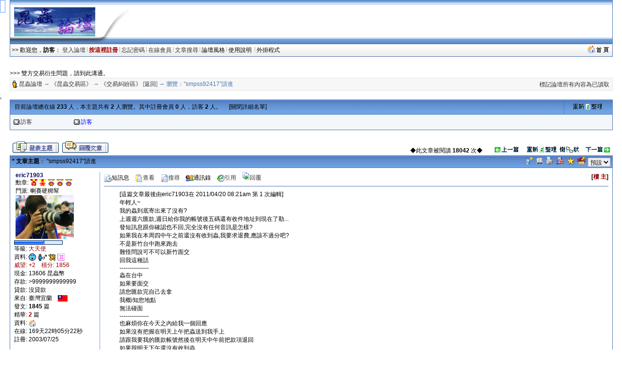

--- FILE ---
content_type: text/html; charset=big5
request_url: http://insectforum.no-ip.org/gods/cgi-bin/topic.cgi?forum=24&topic=247&replynum=8&show=
body_size: 15933
content:
<html>
<head> 
<title>&quot;smpss92417&quot;請進 @ 《交易糾紛區》</title>
<meta http-equiv="Content-Type" content="text/html; charset=big5">
<meta name=keywords content="&quot;smpss92417&quot;請進 @ 《交易糾紛區》,雷傲,論壇,cgi,leobbs,leoboard,LB5000,bbs,leo,perl,lb,lbplus,bt,torrent">

<script SRC="http://insectforum.no-ip.org/gods/non-cgi/images/board.js"></SCRIPT>
<script src="http://insectforum.no-ip.org/gods/non-cgi/images/show.js"></SCRIPT>
<!--end Java-->

<!--css info(editable)-->
<style>
<!--
A:visited {
	TEXT-DECORATION: none;
}
A:active {
	TEXT-DECORATION: none;
}
A:hover	{
	TEXT-DECORATION: underline overline;
}
A:link {
	TEXT-DECORATION: none;
}
.t {
	LINE-HEIGHT: 1.4;
}
BODY {
	FONT-FAMILY: Arial;
	FONT-SIZE: 9pt;
	SCROLLBAR-HIGHLIGHT-COLOR: buttonface;
	SCROLLBAR-SHADOW-COLOR: buttonface;
	SCROLLBAR-3DLIGHT-COLOR: buttonhighlight;
	SCROLLBAR-TRACK-COLOR: #eeeeee;
	SCROLLBAR-DARKSHADOW-COLOR: buttonshadow;
}
caption,TD,DIV,form ,OPTION,P,TD,BR{
	FONT-FAMILY: Arial;
	FONT-SIZE: 9pt;
}
INPUT {
	BORDER-TOP-WIDTH: 1px;
	PADDING-RIGHT: 1px;
	PADDING-LEFT: 1px;
	BORDER-LEFT-WIDTH: 1px;
	FONT-SIZE: 9pt;
	BORDER-LEFT-COLOR: #cccccc;
	BORDER-BOTTOM-WIDTH: 1px;
	BORDER-BOTTOM-COLOR: #cccccc;
	PADDING-BOTTOM: 1px;
	BORDER-TOP-COLOR: #cccccc;
	PADDING-TOP: 1px;
	HEIGHT: 18px;
	BORDER-RIGHT-WIDTH: 1px;
	BORDER-RIGHT-COLOR: #cccccc;
}
textarea, select {
	BORDER-WIDTH: 1;
	BORDER-COLOR: #cccccc;
	BACKGROUND-COLOR: #efefef;
	FONT-FAMILY: Arial;
	FONT-SIZE: 9pt;
	FONT-STYLE: normal;
}
-->
</style>
<!--end css info-->
</head>
<link href="http://insectforum.no-ip.org/gods/non-cgi/images/leobbs.ico" rel="SHORTCUT ICON">
<body bgcolor=#ffffff alink=#333333 vlink=#333333 link=#333333 topmargin=0 leftmargin=0>
<div id="popmenu" class="menuskin" onMouseover="clearhidemenu();highlightmenu(event,'on')" onMouseout="highlightmenu(event,'off');dynamichide(event)"></div>
<SCRIPT>
<!--
function valigntop(){}
function valignend(){}
-->
</SCRIPT>

<style>
.menuskin{position:absolute;background-color:#F3F6FA;border:1px solid #4D76B3;line-height:20px;z-index:100;visibility:hidden;}
#mouseoverstyle{BACKGROUND-COLOR: #C9D5E7; margin:1px;}
#mouseoverstyle a{color:white;}
.menuitems{margin:1px;padding:1px;word-break:keep-all;}
</style>
<script>
linkset[1]='<div class=menuitems>&nbsp;<span style=cursor:hand onClick=javascript:openScript("messanger.cgi?action=new",600,400) title=傳送悄悄話短訊息給站內的朋友>傳短訊給朋友</span>&nbsp;</div><div class=menuitems>&nbsp;<a href=profile.cgi?action=modify title=編輯修改您的個人資料><font color=#000000>修改我的資料</font></a>&nbsp;</div><div class=menuitems>&nbsp;<a href=fav.cgi?action=show&member=訪客 title=對您收藏的文章進行管理><font color=#000000>管理我的最愛</font></a>&nbsp;</div><div class=menuitems>&nbsp;<span style=cursor:hand onClick=javascript:openScript("friendlist.cgi",420,320) title=查看、新增、刪除你的通訊錄名單>管理通訊錄名單</span>&nbsp;</div><div class=menuitems>&nbsp;<span style=cursor:hand onClick=javascript:openScript("blocklist.cgi",420,320) title=查看、新增、刪除你的黑名單>管理黑名單列表</span>&nbsp;</div><div class=menuitems>&nbsp;<span style=cursor:hand onClick=javascript:openScript("recopr.cgi?action=new",420,320) title=顯示論壇最新的文章列表>論壇最新文章</span>&nbsp;</div><div class=menuitems>&nbsp;<span style=cursor:hand onClick=javascript:openScript("recopr.cgi?action=post",420,320) title=我發表的、而且已經被別人回覆過的主題清單>被回覆的主題</span>&nbsp;</div><div class=menuitems>&nbsp;<span style=cursor:hand onClick=javascript:openScript("recopr.cgi?action=reply",420,320) title=我發表回覆過的主題清單>我參與的主題</span>&nbsp;</div><div class=menuitems>&nbsp;<a href=delmycache.cgi title=清除我的快取，確保個人所有資料都是最新的><font color=#000000>更新我的快取</font></a>&nbsp;</div>'
</script>

<script>
linkset[2]='<div class="menuitems">&nbsp;<a href="http://insect.no-ip.org/image/convert.php" target=_blank><font color=#000000>圖檔轉換工具</font></a>&nbsp;</div><div class="menuitems">&nbsp;<a href="http://ind.ntou.edu.tw/~gods/kindness/index.php" target=_blank><font color=#000000>善心版歷史資料</font></a>&nbsp;</div><div class="menuitems">&nbsp;<a href="http://insectforum.no-ip.org/gods/cgi-bin/chat.cgi" target=_blank><font color=#000000>論壇聊天室</font></a>&nbsp;</div>'
</script>

<script>
var url = new String (window.document.location);
url = url.replace (/&/g, "%26");
url = url.replace (/\//g, "%2F");
url = url.replace (/:/g, "%3A");
url = url.replace (/\?/g, "%3F");
url = url.replace (/=/g, "%3D");
linkset[3]='<div class="menuitems">&nbsp;<a href="index.cgi?action=change_skin&thisprog=' + url + '&skin=leobbs"><font color=#000000>預設風格</font></a>&nbsp;</div><div class="menuitems">&nbsp;<a href="index.cgi?action=change_skin&thisprog=' + url + '&skin=%ACK%A4%A7%BBR"><font color=#000000>春之舞</font></a>&nbsp;</div><div class="menuitems">&nbsp;<a href="index.cgi?action=change_skin&thisprog=' + url + '&skin=macos"><font color=#000000>Mac OS</font></a>&nbsp;</div>'</script><TABLE width=97% height=90 align=center cellpadding=0 cellspacing=0 background=http://insectforum.no-ip.org/gods/non-cgi/images/topbg.gif><tr vAlign=middle><TD width=262 background=http://insectforum.no-ip.org/gods/non-cgi/images/topbg_l.gif><table cellSpacing=0 cellPadding=0 align=center><tr vAlign=middle><td width=188 align=center><a href=forums.cgi?forum=24><img src=http://insectforum.no-ip.org/gods/non-cgi/myimages/logo.gif border=0 height=60></a></td><td width=80>&nbsp;</td></tr></table></TD>
 <td align=right></td><td align=right><img src=http://insectforum.no-ip.org/gods/non-cgi/images/topbg_r.gif></td>
 </TR></TABLE><table width=97% align=center cellspacing=0 cellpadding=1 bgcolor=#4D76B3><tr><td><table width=100% cellspacing=0 cellpadding=3><tr><td bgcolor=#F3F6FA background=http://insectforum.no-ip.org/gods/non-cgi/images/leobbs/cdbg.gif><font color=#000000>>> 歡迎您，<b>訪客</b>： <a href=loginout.cgi?forum=24 title=從這裡開始進入論壇>登入論壇</a> <img src=http://insectforum.no-ip.org/gods/non-cgi/images/fg.gif width=1> <a href=register.cgi?forum=24 title=註冊了才能發表文章哦！><b><font color=#990000>按這裡註冊</font></b></a> <img src=http://insectforum.no-ip.org/gods/non-cgi/images/fg.gif width=1> <a href=profile.cgi?action=lostpassword title=好慘啊，忘記密碼登入不了 style=cursor:help>忘記密碼</a> <img src=http://insectforum.no-ip.org/gods/non-cgi/images/fg.gif width=1> <a href=whosonline.cgi title=看看有誰在線上……>在線會員</a> <img src=http://insectforum.no-ip.org/gods/non-cgi/images/fg.gif width=1> <a href="search.cgi?forum=24" title=按關鍵字、作者來搜尋>文章搜尋</a> <img src=http://insectforum.no-ip.org/gods/non-cgi/images/fg.gif width=1> <span style=cursor:hand onMouseover="showmenu(event,linkset[3])" onMouseout="delayhidemenu()">論壇風格&nbsp;</span><img src=http://insectforum.no-ip.org/gods/non-cgi/images/fg.gif width=1> <span style=cursor:hand onClick=javascript:openScript('help.cgi',500,400) title=常見問題的解答>使用說明 </span>&nbsp;<img src=http://insectforum.no-ip.org/gods/non-cgi/images/fg.gif width=1> <span style=cursor:hand onMouseover="showmenu(event,linkset[2])" onMouseout="delayhidemenu()">外掛程式&nbsp;</span> </td><td bgcolor=#F3F6FA align=right background=http://insectforum.no-ip.org/gods/non-cgi/images/leobbs/cdbg.gif><a href=http://insectforum.no-ip.org/gods/cgi-bin/leobbs.cgi target=_blank><img src=http://insectforum.no-ip.org/gods/non-cgi/images/gohome.gif height=16 border=0></a>&nbsp;</td></tr></table></td></tr></table><p><br><table width=97% align=center cellspacing=0 cellpadding=0><tr><td>>>> 雙方交易衍生問題，請到此溝通。</td></tr></table><table width=97% align=center cellspacing=0 cellpadding=1 bgcolor=#E6E6E6><tr><td><table width=100% cellspacing=0 cellpadding=3><tr height=25><td bgcolor=#F7F7F7><img src=http://insectforum.no-ip.org/gods/non-cgi/images/item.gif align=absmiddle width=12> <font color=#4D76B3><a href=leobbs.cgi>昆蟲論壇</a> → <a href=forums.cgi?forum=6>《昆蟲交易區》</a> → <a href=forums.cgi?forum=24>《交易糾紛區》</a> [<a href=forums.cgi?show=0&forum=24>返回</a>] → 瀏覽：&quot;smpss92417&quot;請進　 </td><td bgcolor=#F7F7F7 align=right valign=bottom><a href=forums.cgi?forum=24&action=resetposts title=" 《交易糾紛區》歡迎您的到來 ">標記論壇所有內容為已讀取</a>&nbsp;</td></tr></table></td></tr></table>
<a name="top"></a><br>
<script>

function bbimg(o){var zoom=parseInt(o.style.zoom,10)||100;zoom+=event.wheelDelta/12;if (zoom>0) o.style.zoom=zoom+'%';return false;}

function O9(id) {if(id != "") window.open("profile.cgi?action=show&member="+id);}
function loadThreadFollow(f_id,t_id,r_id,ftype,fname){
if (r_id != "") {
    var targetImg =eval("document.images.followImg" + r_id);
}
else {
    var targetImg =eval("document.images.followImg" + fname);
}
if (r_id != "") {
var targetDiv =eval("follow" + r_id);
}
else {
var targetDiv =eval("follow" + fname);
}
if (targetImg.nofollow <= 0){return false;}
if (typeof(targetImg) == "object"){
if (targetDiv.style.display!='block'){
targetDiv.style.display="block"; targetImg.src="http://insectforum.no-ip.org/gods/non-cgi/images/cat1.gif";
if (typeof fname=="undefined") {fname = "";}
if (typeof r_id=="undefined") {r_id = "";}
//if (targetImg.loaded=="no"){
 //document.frames["hiddenframe"].location.replace("getphotoinfo.cgi?forum="+f_id+"&topic="+t_id+"&reply="+r_id+"&ftype="+ftype+"&fname="+fname);
document.getElementById("hiddenframe").src = "getphotoinfo.cgi?forum="+f_id+"&topic="+t_id+"&reply="+r_id+"&ftype="+ftype+"&fname="+fname;
// }
}else{ targetDiv.style.display="none"; targetImg.src="http://insectforum.no-ip.org/gods/non-cgi/images/cat.gif"; }
}}
</script>
<style>
.ts {BORDER-RIGHT:black 1px solid;PADDING-RIGHT:2px;BORDER-TOP:black 1px solid;PADDING-LEFT:2px;PADDING-BOTTOM:2px;MARGIN-LEFT:18px;BORDER-LEFT:black 1px solid;WIDTH:250px;COLOR:black;PADDING-TOP:2px;BORDER-BOTTOM:black 1px solid;BACKGROUND-COLOR:lightyellow;cursor:hand;}
.ts1 {BORDER-RIGHT:#4D76B3 1px solid;PADDING-RIGHT:2px;BORDER-TOP:#4D76B3 1px solid;PADDING-LEFT:2px;PADDING-BOTTOM:2px;MARGIN-LEFT:18px;BORDER-LEFT:#4D76B3 1px solid;COLOR:black;PADDING-TOP:2px;BORDER-BOTTOM:#4D76B3 1px solid;BACKGROUND-COLOR:lightyellow;cursor:hand;}
</style>
<iframe width=0 height=0 src="" id=hiddenframe></iframe>
<SCRIPT>valigntop()</SCRIPT>
<table cellpadding=0 cellspacing=0 width=97% bgcolor=#4D76B3 align=center><tr><td><table cellpadding=6 cellspacing=1 width=100%>
<tr><td bgcolor=#73A2DE width=92% background=http://insectforum.no-ip.org/gods/non-cgi/images/leobbs/bg.gif><font color=#000000>&nbsp;目前論壇總在線 <b>233</b> 人，本主題共有 <b>2</b> 人瀏覽。其中註冊會員 <b>0</b> 人，訪客 <b>2</b> 人。　 [<a href=topic.cgi?action=onlineview&forum=24&topic=247&start=0&show=0><font color=#000000>關閉詳細名單</font></a>]</td>
<td bgcolor=#73A2DE width=8% align=center background=http://insectforum.no-ip.org/gods/non-cgi/images/leobbs/bg.gif><a href="javascript:this.location.reload()"><img src=http://insectforum.no-ip.org/gods/non-cgi/images/refresh.gif border=0 width=62 height=12></a></td>
</tr>
<tr><td colspan=2 bgcolor=#F3F6FA><table cellpadding=1 cellspacing=0><script>
function OLO(img, name, name1, place, action, time, time1, os, browser, ip, where, xa, xb) {document.write("<td width=12 align=center><img src=http://insectforum.no-ip.org/gods/non-cgi/images/" + img + " border=0 align=absmiddle alt='傳送一封短訊息給 " + name + "' onClick=\"javascript:openScript('messanger.cgi?action=new&touser=" + name1 + "', 600, 400)\" style='cursor: hand'></td><td width=108><span onClick=\"javascript:O9('" + name1 + "')\" nowarp title=\"目前位置：" + place + "\n目前動作：" + action + "\n來訪時間：" + time + "\n活動時間：" + time1 + "\n作業系統：" + os + "\n瀏  覽  器：" + browser + "\nＩＰ位址：" + ip + "\n來源鑑定：" + where + "\" style='cursor: hand'>" + xa + name + xb + "</span></td>");}
function OHO(time, time1, ip, where, xa, xb) {document.write("<td width=12 align=center><img src=http://insectforum.no-ip.org/gods/non-cgi/images/onlineguest.gif width=12 align=absmiddle alt='請勿打擾！'></td><td width=108><a href=# nowarp title=\"來訪時間：" + time + "\n活動時間：" + time1 + "\nＩＰ位址：" + ip + "\n來源鑑定：" + where + "\">" + xa + "隱身會員" + xb + "</a></td>");}

</script>
</tr><tr><script>
function OGO(place, action, time, time1, os, browser, ip, where, xa, xb) {document.write("<td width=12 align=center><img src=http://insectforum.no-ip.org/gods/non-cgi/images/onlineguest.gif border=0 width=12 align=absmiddle alt='快註冊呀！'></td><td width=108><a href=# nowarp title=\"目前位置：" + place + "\n目前動作：" + action + "\n來訪時間：" + time + "\n活動時間：" + time1 + "\n作業系統：" + os + "\n瀏  覽  器：" + browser + "\nＩＰ位址：" + ip + "\n來源鑑定：" + where + "\">" + xa + "訪客" + xb + "</a></td>");}

OGO("《交易糾紛區》 ","瀏覽“&quot;smpss92417&quot;請進” ","2026/01/26 07:09","2026/01/26 07:09","BaiDu Spider","Netscape Navigator 5.0","已設定保密","已設定保密","","")
OGO("《交易糾紛區》 ","瀏覽“&quot;smpss92417&quot;請進” ","2026/01/26 07:16","2026/01/26 07:16","Unknown","Mozilla aa10157","已設定保密","已設定保密","<font color=#0000ff>","</font>")
</script>
</table></td></tr></table></td></tr></table><SCRIPT>valignend()</SCRIPT><table cellpadding=1 cellspacing=0 width=97% align=center><tr><td height=22><span id=LeoBBSgg style=display:none></span></td></tr>
<tr><td align=center width=1></td>
<td width=350 valign=bottom><a href=post.cgi?action=new&forum=24><img src=http://insectforum.no-ip.org/gods/non-cgi/images/leobbs/newthread.gif border=0 alt=發表一篇新主題></a> <a href=post.cgi?action=reply&forum=24&topic=247><img src=http://insectforum.no-ip.org/gods/non-cgi/images/leobbs/newreply.gif border=0 alt=回覆文章></a> </td>
<td align=right valign=bottom width=* nowarp><font color=#000000>◆此文章被閱讀 <b>18042</b> 次◆　　<a href=gettopicno.cgi?forum=24&topic=247&show=0&act=pre><img src=http://insectforum.no-ip.org/gods/non-cgi/images/prethread.gif border=0 alt=瀏覽上一篇主題 width=52 height=12></a>&nbsp;　<a href="javascript:this.location.reload()"><img src=http://insectforum.no-ip.org/gods/non-cgi/images/refresh.gif border=0 alt=重新整理本主題 width=62 height=12></a> &nbsp;<a href=topic.cgi?forum=24&topic=247&changemode=1><img src=http://insectforum.no-ip.org/gods/non-cgi/images/treeview.gif width=40 height=12 border=0 alt=樹狀顯示文章></a>　<a href=gettopicno.cgi?forum=24&topic=247&show=0&act=next><img src=http://insectforum.no-ip.org/gods/non-cgi/images/nextthread.gif border=0 alt=瀏覽下一篇主題 width=52 height=12></a></td><td align=center width=2></td></tr></table>
<SCRIPT>valigntop()</SCRIPT>
<table cellspacing=0 cellpadding=0 width=97% bgcolor=#4D76B3 align=center><tr><td height=1></td></tr></table>
<table cellpadding=0 cellspacing=0 width=97% align=center><tr><td bgcolor=#4D76B3 width=1 height=24><img src=http://insectforum.no-ip.org/gods/non-cgi/images/none.gif width=1></td><td bgcolor=#73A2DE colspan=2 background=http://insectforum.no-ip.org/gods/non-cgi/images/leobbs/bg.gif>
<table cellpadding=0 cellspacing=1 width=100%><tr><td><font color=#000000>&nbsp;<b>* 文章主題</b>： &quot;smpss92417&quot;請進</td>
<td align=right> <a href=report.cgi?forum=24&topic=247><img src=http://insectforum.no-ip.org/gods/non-cgi/images/report.gif border=0 width=16 height=15 alt=本文章有問題，傳送短訊息報告給版主></a>&nbsp; <a href=fav.cgi?action=add&forum=24&topic=247><img src=http://insectforum.no-ip.org/gods/non-cgi/images/fav.gif border=0 width=13 height=15 alt=加到我的最愛&關注本文章></a>&nbsp; <a href=printpage.cgi?forum=24&topic=247><img src=http://insectforum.no-ip.org/gods/non-cgi/images/printpage.gif border=0 width=16 alt=顯示可列印的版本></a>&nbsp; <img src=http://insectforum.no-ip.org/gods/non-cgi/images/pag.gif border=0 width=16 alt=把本文章打包郵寄 style=cursor:hand onClick="javascript:openScript('pag.cgi?forum=24&topic=247',500,400)">&nbsp; <span style=CURSOR:hand onClick="window.external.AddFavorite('http://insectforum.no-ip.org/gods/cgi-bin/topic.cgi?forum=24&topic=247', ' 昆蟲論壇 - &quot;smpss92417&quot;請進')"><img src=http://insectforum.no-ip.org/gods/non-cgi/images/fav_add1.gif width=15 alt=把本文章加到我的最愛></span>&nbsp; <a href=lbfriend.cgi?forum=24&topic=247><img src=http://insectforum.no-ip.org/gods/non-cgi/images/emailtofriend.gif border=0 width=16 alt=傳送本頁面給朋友></a>&nbsp; <select OnChange="SetPostFont(this.value)"><option value="12" selected>預設</option><option value="15">稍大</option><option value="18">普通</option><option value="21">較大</option><option value="24">很大</option><option value="30">最大</option></select>&nbsp;</td></tr></table></td><td bgcolor=#4D76B3 width=1 height=24></td></tr></table>
<table cellspacing=0 cellpadding=0 width=97% bgcolor=#4D76B3 align=center><tr><td height=1></td></tr></table>

<script>
function SetPostFont(value){
for (i = 1; i <= 12; i++){
var target = eval("post" + i);
target.style.fontSize = value + "px";
}
var exp = new Date();exp.setTime(exp.getTime() + 30*86400*1000);
SetCookie("postfontsize", value, exp,"/");
}
function ResetReplyTitle(no) {
        document.forms('FORM').floor.value= no ;
        return true;
}
function SetCookie (name, value) { var argv = SetCookie.arguments;var argc = SetCookie.arguments.length;var expires = (argc > 2) ? argv[2] : null;var path = (argc > 3) ? argv[3] : null;var domain = (argc > 4) ? argv[4] : null;var secure = (argc > 5) ? argv[5] : false; document.cookie = name + "=" + escape (value) + ((expires == null) ? "" : ("; expires=" + expires.toGMTString())) + ((path == null) ? "" : ("; path=" + path)) + ((domain == null) ? "" : ("; domain=" + domain)) + ((secure == true) ? "; secure" : ""); } 
</script>
<a name=1 style="text-decoration:none"><table cellpadding=0 cellspacing=0 width=97% align=center><tr><td bgcolor=#4D76B3 width=1 height=24></td><td bgcolor=#FFFFFF><table width=100% cellpadding=0 cellspacing=8 bgcolor=#FFFFFF>
<tr><td valign=top width=168 rowspan=5>
<table style="filter:glow(color=#9898BA,direction=135)">&nbsp;<font color=#000066><b>eric71903&nbsp;</b></table>
<font color=#000000>
&nbsp;<font color=#000000>勳章:</font> <img height=15 src=http://insectforum.no-ip.org/gods/non-cgi/awards/winner1.gif alt=愛心徽章,南亞賑災義賣活動愛心徽章 align=absmiddle> <img height=15 src=http://insectforum.no-ip.org/gods/non-cgi/awards/winner3.gif alt=善心徽章X5,昆蟲論壇善心徽章X5 align=absmiddle> <img height=15 src=http://insectforum.no-ip.org/gods/non-cgi/awards/winner2.gif alt=善心徽章,昆蟲論壇義賣活動善心徽章 align=absmiddle> <img height=15 src=http://insectforum.no-ip.org/gods/non-cgi/awards/winner2.gif alt=善心徽章,昆蟲論壇義賣活動善心徽章 align=absmiddle> <img height=15 src=http://insectforum.no-ip.org/gods/non-cgi/awards/winner2.gif alt=善心徽章,昆蟲論壇義賣活動善心徽章 align=absmiddle> <br>
<font color=#000000>&nbsp;門派: 喇賽硬梆幫<br>
&nbsp;<img src=http://insectforum.no-ip.org/gods/non-cgi/usravatars/657269633731393033.jpg border=0 width=120 height=90>
<br><a href=lookinfo.cgi?action=style target=_blank title="大天使"><img src=http://insectforum.no-ip.org/gods/non-cgi/images/pips6.gif border=0></a>
<br><font color=#000000>等級: <a href=lookinfo.cgi?action=style target=_blank title="查看級別資料"><font color=#990000>大天使</a>
<br><font color=#000000>資料: <img src=http://insectforum.no-ip.org/gods/non-cgi/images/offline1.gif width=15 alt=此會員目前不在線上 align=absmiddle>  <img src=http://insectforum.no-ip.org/gods/non-cgi/images/mal.gif width=20 alt=帥哥 align=absmiddle> <img src=http://insectforum.no-ip.org/gods/non-cgi/sx/sx3s.gif height=15 alt=寅虎 align=absmiddle> <img src=http://insectforum.no-ip.org/gods/non-cgi/star/z3.gif height=15 alt=雙子座 align=absmiddle>
<br><font color=#990000>威望: +2　積分: 1856
<br><font color=#000000>現金: 13606 昆蟲幣
<br><font color=#000000>存款: <font title=>>9999999999999
<br><font color=#000000>貸款: 沒貸款
<br><font color=#000000>來自: 臺灣宜蘭　<img src=http://insectforum.no-ip.org/gods/non-cgi/flags/Taiwan.gif height=14 alt=Taiwan align=absmiddle>
<br><font color=#000000>發文: <b><font title='發表數：102
回覆數：1743
被刪數：26'>1845</font></b> 篇
<br><font color=#000000>精華: <b><font color=#990000>2</font></b> 篇
<br><font color=#000000>資料: <a href=http://https://www.facebook.com/ADailyLifeOfShiba target=_blank title="瀏覽 eric71903 的網站"><img src=http://insectforum.no-ip.org/gods/non-cgi/images/homepage.gif border=0 width=16 align=absmiddle></a>　
<br><font color=#000000>在線: 169天22時05分22秒
<br><font color=#000000>註冊: 2003/07/25<br>
</td>
<td width=1 height=100% rowspan=5 bgcolor=#73A2DE></td>
<td valign=top width=600><span style=cursor:hand onClick="javascript:openScript('messanger.cgi?action=new&touser=eric71903&actionto=msg',600,400)" title="傳送一封短訊息給eric71903"><img src=http://insectforum.no-ip.org/gods/non-cgi/images/message.gif border=0 width=16 align=absmiddle>短訊息</span>　<a href=profile.cgi?action=show&member=eric71903 title="查看eric71903的個人資料" target=_blank><img src=http://insectforum.no-ip.org/gods/non-cgi/images/profile.gif border=0 width=16 align=absmiddle>查看</a>　<a href="search.cgi?action=startsearch&TYPE_OF_SEARCH=username_search&NAME_SEARCH=topictitle_search&FORUMS_TO_SEARCH=7&SEARCH_STRING=eric71903" target=_blank title="搜尋eric71903在本分論壇的全部文章"><img src=http://insectforum.no-ip.org/gods/non-cgi/images/find.gif border=0 width=16 align=absmiddle>搜尋</a>　<span style=cursor:hand onClick="javascript:openScript('friendlist.cgi?action=adduser&adduser=eric71903',420,320)" title="把eric71903加到我的通訊錄"><img src=http://insectforum.no-ip.org/gods/non-cgi/images/friend.gif border=0 width=16 align=absmiddle>通訊錄</span>　<a href=post.cgi?action=replyquote&forum=24&topic=247&postno=1 title=引用回覆這篇文章><img src=http://insectforum.no-ip.org/gods/non-cgi/images/reply.gif border=0 width=16 align=absmiddle>引用</a>　<a href=post.cgi?action=reply&forum=24&topic=247><img src=http://insectforum.no-ip.org/gods/non-cgi/images/replynow.gif border=0 alt=回覆文章 width=16>回覆</a>　</td><td align=right><b>[<a onclick="ResetReplyTitle('1');" href="#sub" title="快速引用回覆本文章"><font color=#990000>樓 主</font></a>]</td>
</tr>
<tr><td colspan=2 height=1 bgcolor=#4D76B3></td></tr>
<tr><td colspan=2 valign=top>
<table cellspacing=0 cellpadding=0 width=100% style=TABLE-LAYOUT:fixed height=295>
<tr><td width=32 valign=top>&nbsp;</td><td style="WORD-WRAP:break-word;130;0pt" valign=top><span id=post1 style=color:#000000;font-size:12px>
[這篇文章最後由eric71903在 2011/04/20 08:21am 第 1 次編輯]<font color=#FFFFFF>fYl4:</font><br>
年輕人~<font color=#FFFFFF>yFR</font><br>我的蟲到底寄出來了沒有?<font color=#FFFFFF>02E%':</font><br>上週週六匯款,週日給你我的帳號後五碼還有收件地址到現在了勒...<font color=#FFFFFF>w;d</font><br>發短訊息跟你確認也不回,完全沒有任何音訊是怎樣?<font color=#FFFFFF>+D&gt;</font><br>如果我在本周四中午之前還沒有收到蟲,我要求退費,應該不過分吧?<font color=#FFFFFF>'l&quot;b</font><br>不是新竹台中跑來跑去<font color=#FFFFFF>qm,&=</font><br>難怪問說可不可以新竹面交<font color=#FFFFFF>|UK4</font><br>回我這種話<font color=#FFFFFF>a&TMx</font><br>---------------<font color=#FFFFFF>{B~X</font><br>蟲在台中<font color=#FFFFFF>[8&quot;/GU</font><br>如果要面交<font color=#FFFFFF>7N</font><br>請您匯款完自己去拿<font color=#FFFFFF>aD</font><br>我概i知您地點<font color=#FFFFFF>Vuz_</font><br>無法碰面<font color=#FFFFFF>G}M4y</font><br>---------------<font color=#FFFFFF>K%2F</font><br>也麻煩你在今天之內給我一個回應<font color=#FFFFFF>88</font><br>如果沒有把握在明天上午把蟲送到我手上<font color=#FFFFFF>$@=~</font><br>請跟我要我的匯款帳號然後在明天中午前把款項退回<font color=#FFFFFF>'&quot;$D</font><br>如果我明天下午還沒有收到蟲<font color=#FFFFFF>x</font><br>那我就直接去警局"報案"當詐騙案件處理...<font color=#FFFFFF>Kd3&6</font><br><br></td><td width=16></td></tr><tr><td></td><td valign=bottom><br><br><font color=#FF00FF> 40個讚 </font><img src="http://insectforum.no-ip.org/gods/non-cgi/images/like.gif" border=0 width=16 align=absmiddle> <select><option>阿春</option><option>bblone</option><option>bigmazinger</option><option>ford4391</option><option>辰太郎</option><option>RTP</option><option>yicaf</option><option>wilsonsu</option><option>黑米</option><option>大便</option><option>沉醉於鍬</option><option>動力裝置</option><option>王先生</option><option>oio</option><option>billwu12</option><option>大頭怪</option><option>哩個哩</option><option>阿成</option><option>鍬鍬頭</option><option>197235</option><option>養蠱者</option><option>asw168</option><option>komuro</option><option>Camel</option><option>cs40378</option><option>e0963141457</option><option>今天好冷</option><option>JACKIE0324</option><option>joewei</option><option>coolchilu</option><option>xh0001</option><option>彩虹迷</option><option>jay1</option><option>石頭</option><option>reddawnj</option><option>D計畫</option><option>eric71903</option><option>我愛甲蟲</option><option>nini</option><option>搬家師傅</option></select> <a href="#" onclick="dolike('delpost.cgi?action=addlike&forum=24&topic=247&postno=1'); return false;"><img src="http://insectforum.no-ip.org/gods/non-cgi/images/like.gif" border="0" width="16" align="absmiddle"><font color="blue"> 給發文者一個讚 </font></a>　<br><br><img src=http://insectforum.no-ip.org/gods/non-cgi/images/none.gif width=1 height=3><br><img src=http://insectforum.no-ip.org/gods/non-cgi/images/signature.gif height=12><br><img src=http://insectforum.no-ip.org/gods/non-cgi/images/none.gif width=1 height=5><br>水至清則無魚，人至察則無徒 <br>裝作沒看到才能活更久... <br>開始無限期淺水... <br>生存之上,生活之下 <br>這種日子,你快樂嗎? <br>犬父子的日常:https://www.facebook.com/ADailyLifeOfShiba<br></span><br></td></tr>
<tr><td colspan=2 height=22 valign=bottom><br></td></tr>
</table>
</td></tr>
<tr><td colspan=2 height=1 bgcolor=#4D76B3></td></tr>
<tr><td><font color=#000000><img src=http://insectforum.no-ip.org/gods/non-cgi/images/posttime.gif width=16 alt=發表文章時間 align=absmiddle>2011/04/20 07:29:41am　<img src=http://insectforum.no-ip.org/gods/non-cgi/images/ip.gif width=13 alt="" align=absmiddle>IP: 已設定保密</td><td align=right valign=bottom width=35%>[本文共 997 位元組]　<a href=#top><img src=http://insectforum.no-ip.org/gods/non-cgi/images/p_up.gif height=17 border=0 align=absmiddle title=返回頂端></a>&nbsp;</td>
</tr></table></td><td bgcolor=#4D76B3 width=1></td></tr></table>
<table cellspacing=0 cellpadding=0 width=97% bgcolor=#4D76B3 align=center><tr><td height=1></td></tr></table>
<a name=2 style="text-decoration:none"><table cellpadding=0 cellspacing=0 width=97% align=center><tr><td bgcolor=#4D76B3 width=1 height=24></td><td bgcolor=#F3F6FA><table width=100% cellpadding=0 cellspacing=8 bgcolor=#F3F6FA>
<tr><td valign=top width=168 rowspan=5>
<table style="filter:glow(color=#9898BA,direction=135)">&nbsp;<font color=#000066><b>bigmazinger&nbsp;</b></table>
<font color=#000000>
&nbsp;<font color=#000000>勳章:</font> <img height=15 src=http://insectforum.no-ip.org/gods/non-cgi/awards/winner2.gif alt=善心徽章,昆蟲論壇義賣活動善心徽章 align=absmiddle> <img height=15 src=http://insectforum.no-ip.org/gods/non-cgi/awards/winner2.gif alt=善心徽章,昆蟲論壇義賣活動善心徽章 align=absmiddle> <img height=15 src=http://insectforum.no-ip.org/gods/non-cgi/awards/winner2.gif alt=善心徽章,昆蟲論壇義賣活動善心徽章 align=absmiddle>   <br>
<font color=#000000><br>
&nbsp;<img src=http://insectforum.no-ip.org/gods/non-cgi/usravatars/6269676d617a696e676572.gif border=0 width=120 height=120>
<br><a href=lookinfo.cgi?action=style target=_blank title="風雲使者"><img src=http://insectforum.no-ip.org/gods/non-cgi/images/pips5.gif border=0></a>
<br><font color=#000000>等級: <a href=lookinfo.cgi?action=style target=_blank title="查看級別資料"><font color=#990000>風雲使者</a>
<br><font color=#000000>資料: <img src=http://insectforum.no-ip.org/gods/non-cgi/images/offline1.gif width=15 alt=此會員目前不在線上 align=absmiddle>  <img src=http://insectforum.no-ip.org/gods/non-cgi/images/mal.gif width=20 alt=帥哥 align=absmiddle>  
<br><font color=#990000>威望: 0　積分: 504
<br><font color=#000000>現金: <font title=>>9999999999999 昆蟲幣
<br><font color=#000000>存款: <font title=>>9999999999999
<br><font color=#000000>貸款: 沒貸款
<br><font color=#000000>來自: 臺灣臺中　<img src=http://insectforum.no-ip.org/gods/non-cgi/flags/blank.gif height=14 alt=blank align=absmiddle>
<br><font color=#000000>發文: <b><font title='發表數：32
回覆數：405
被刪數：1'>437</font></b> 篇
<br><font color=#000000>精華: <b><font color=#990000>0</font></b> 篇

<br><font color=#000000>在線: 203天15時25分22秒
<br><font color=#000000>註冊: 2010/09/28<br>
</td>
<td width=1 height=100% rowspan=5 bgcolor=#73A2DE></td>
<td valign=top width=600><span style=cursor:hand onClick="javascript:openScript('messanger.cgi?action=new&touser=bigmazinger&actionto=msg',600,400)" title="傳送一封短訊息給bigmazinger"><img src=http://insectforum.no-ip.org/gods/non-cgi/images/message.gif border=0 width=16 align=absmiddle>短訊息</span>　<a href=profile.cgi?action=show&member=bigmazinger title="查看bigmazinger的個人資料" target=_blank><img src=http://insectforum.no-ip.org/gods/non-cgi/images/profile.gif border=0 width=16 align=absmiddle>查看</a>　<a href="search.cgi?action=startsearch&TYPE_OF_SEARCH=username_search&NAME_SEARCH=topictitle_search&FORUMS_TO_SEARCH=2&SEARCH_STRING=bigmazinger" target=_blank title="搜尋bigmazinger在本分論壇的全部文章"><img src=http://insectforum.no-ip.org/gods/non-cgi/images/find.gif border=0 width=16 align=absmiddle>搜尋</a>　<span style=cursor:hand onClick="javascript:openScript('friendlist.cgi?action=adduser&adduser=bigmazinger',420,320)" title="把bigmazinger加到我的通訊錄"><img src=http://insectforum.no-ip.org/gods/non-cgi/images/friend.gif border=0 width=16 align=absmiddle>通訊錄</span>　<a href=post.cgi?action=replyquote&forum=24&topic=247&postno=2 title=引用回覆這篇文章><img src=http://insectforum.no-ip.org/gods/non-cgi/images/reply.gif border=0 width=16 align=absmiddle>引用</a>　<a href=post.cgi?action=reply&forum=24&topic=247><img src=http://insectforum.no-ip.org/gods/non-cgi/images/replynow.gif border=0 alt=回覆文章 width=16>回覆</a>　</td><td align=right><b>[第 <a onclick="ResetReplyTitle('2');" href="#sub" title="快速引用回覆本文章"><font color=#990000>2</font></a> 樓]</td>
</tr>
<tr><td colspan=2 height=1 bgcolor=#4D76B3></td></tr>
<tr><td colspan=2 valign=top>
<table cellspacing=0 cellpadding=0 width=100% style=TABLE-LAYOUT:fixed height=325>
<tr><td width=32 valign=top>&nbsp;</td><td style="WORD-WRAP:break-word;130;0pt" valign=top><span id=post2 style=color:#000000;font-size:12px>
我看他一天到晚買蟲<font color=#F3F6FA>x]_V&quot;v</font><br>買完後 又馬上賣<font color=#F3F6FA>RT~{k</font><br>是想賺差價還是怎樣 &nbsp;<font color=#F3F6FA>&lt;}=Kk</font><br>或是蟲沒利用價值後 就賣賣掉<font color=#F3F6FA>qk</font><br>對於蟲的產地出處卻都不清楚 
心想 改天一定出事<font color=#F3F6FA>T</font><br>果然<font color=#F3F6FA>&copy;昆蟲論壇 -- 昆蟲論壇　　 %W</font><br><font color=#F3F6FA>&copy;昆蟲論壇 -- 昆蟲論壇　　 M</font><br>我爆米花已經買好了...<font color=#F3F6FA>E{cvi</font><br><br></td><td width=16></td></tr><tr><td></td><td valign=bottom><br><br><font color=#000000> 1個讚 </font><img src="http://insectforum.no-ip.org/gods/non-cgi/images/like.gif" border=0 width=16 align=absmiddle> <select><option>o丁丁</option></select> <a href="#" onclick="dolike('delpost.cgi?action=addlike&forum=24&topic=247&postno=2'); return false;"><img src="http://insectforum.no-ip.org/gods/non-cgi/images/like.gif" border="0" width="16" align="absmiddle"><font color="blue"> 給發文者一個讚 </font></a>　<br><br><br></span><br></td></tr>
<tr><td colspan=2 height=22 valign=bottom><br></td></tr>
</table>
</td></tr>
<tr><td colspan=2 height=1 bgcolor=#4D76B3></td></tr>
<tr><td><font color=#000000><img src=http://insectforum.no-ip.org/gods/non-cgi/images/posttime.gif width=16 alt=發表文章時間 align=absmiddle>2011/04/20 10:10:05am　<img src=http://insectforum.no-ip.org/gods/non-cgi/images/ip.gif width=13 alt="" align=absmiddle>IP: 已設定保密</td><td align=right valign=bottom width=35%>[本文共 227 位元組]　<a href=#top><img src=http://insectforum.no-ip.org/gods/non-cgi/images/p_up.gif height=17 border=0 align=absmiddle title=返回頂端></a>&nbsp;</td>
</tr></table></td><td bgcolor=#4D76B3 width=1></td></tr></table>
<table cellspacing=0 cellpadding=0 width=97% bgcolor=#4D76B3 align=center><tr><td height=1></td></tr></table>
<a name=3 style="text-decoration:none"><table cellpadding=0 cellspacing=0 width=97% align=center><tr><td bgcolor=#4D76B3 width=1 height=24></td><td bgcolor=#FFFFFF><table width=100% cellpadding=0 cellspacing=8 bgcolor=#FFFFFF>
<tr><td valign=top width=168 rowspan=5>
<table style="filter:glow(color=#9898BA,direction=135)">&nbsp;<font color=#000066><b>eric71903&nbsp;</b></table>
<font color=#000000>
&nbsp;<font color=#000000>勳章:</font> <img height=15 src=http://insectforum.no-ip.org/gods/non-cgi/awards/winner1.gif alt=愛心徽章,南亞賑災義賣活動愛心徽章 align=absmiddle> <img height=15 src=http://insectforum.no-ip.org/gods/non-cgi/awards/winner3.gif alt=善心徽章X5,昆蟲論壇善心徽章X5 align=absmiddle> <img height=15 src=http://insectforum.no-ip.org/gods/non-cgi/awards/winner2.gif alt=善心徽章,昆蟲論壇義賣活動善心徽章 align=absmiddle> <img height=15 src=http://insectforum.no-ip.org/gods/non-cgi/awards/winner2.gif alt=善心徽章,昆蟲論壇義賣活動善心徽章 align=absmiddle> <img height=15 src=http://insectforum.no-ip.org/gods/non-cgi/awards/winner2.gif alt=善心徽章,昆蟲論壇義賣活動善心徽章 align=absmiddle> <br>
<font color=#000000>&nbsp;門派: 喇賽硬梆幫<br>
&nbsp;<img src=http://insectforum.no-ip.org/gods/non-cgi/usravatars/657269633731393033.jpg border=0 width=120 height=90>
<br><a href=lookinfo.cgi?action=style target=_blank title="大天使"><img src=http://insectforum.no-ip.org/gods/non-cgi/images/pips6.gif border=0></a>
<br><font color=#000000>等級: <a href=lookinfo.cgi?action=style target=_blank title="查看級別資料"><font color=#990000>大天使</a>
<br><font color=#000000>資料: <img src=http://insectforum.no-ip.org/gods/non-cgi/images/offline1.gif width=15 alt=此會員目前不在線上 align=absmiddle>  <img src=http://insectforum.no-ip.org/gods/non-cgi/images/mal.gif width=20 alt=帥哥 align=absmiddle> <img src=http://insectforum.no-ip.org/gods/non-cgi/sx/sx3s.gif height=15 alt=寅虎 align=absmiddle> <img src=http://insectforum.no-ip.org/gods/non-cgi/star/z3.gif height=15 alt=雙子座 align=absmiddle>
<br><font color=#990000>威望: +2　積分: 1856
<br><font color=#000000>現金: 13606 昆蟲幣
<br><font color=#000000>存款: <font title=>>9999999999999
<br><font color=#000000>貸款: 沒貸款
<br><font color=#000000>來自: 臺灣宜蘭　<img src=http://insectforum.no-ip.org/gods/non-cgi/flags/Taiwan.gif height=14 alt=Taiwan align=absmiddle>
<br><font color=#000000>發文: <b><font title='發表數：102
回覆數：1743
被刪數：26'>1845</font></b> 篇
<br><font color=#000000>精華: <b><font color=#990000>2</font></b> 篇
<br><font color=#000000>資料: <a href=http://https://www.facebook.com/ADailyLifeOfShiba target=_blank title="瀏覽 eric71903 的網站"><img src=http://insectforum.no-ip.org/gods/non-cgi/images/homepage.gif border=0 width=16 align=absmiddle></a>　
<br><font color=#000000>在線: 169天22時05分22秒
<br><font color=#000000>註冊: 2003/07/25<br>
</td>
<td width=1 height=100% rowspan=5 bgcolor=#73A2DE></td>
<td valign=top width=600><span style=cursor:hand onClick="javascript:openScript('messanger.cgi?action=new&touser=eric71903&actionto=msg',600,400)" title="傳送一封短訊息給eric71903"><img src=http://insectforum.no-ip.org/gods/non-cgi/images/message.gif border=0 width=16 align=absmiddle>短訊息</span>　<a href=profile.cgi?action=show&member=eric71903 title="查看eric71903的個人資料" target=_blank><img src=http://insectforum.no-ip.org/gods/non-cgi/images/profile.gif border=0 width=16 align=absmiddle>查看</a>　<a href="search.cgi?action=startsearch&TYPE_OF_SEARCH=username_search&NAME_SEARCH=topictitle_search&FORUMS_TO_SEARCH=7&SEARCH_STRING=eric71903" target=_blank title="搜尋eric71903在本分論壇的全部文章"><img src=http://insectforum.no-ip.org/gods/non-cgi/images/find.gif border=0 width=16 align=absmiddle>搜尋</a>　<span style=cursor:hand onClick="javascript:openScript('friendlist.cgi?action=adduser&adduser=eric71903',420,320)" title="把eric71903加到我的通訊錄"><img src=http://insectforum.no-ip.org/gods/non-cgi/images/friend.gif border=0 width=16 align=absmiddle>通訊錄</span>　<a href=post.cgi?action=replyquote&forum=24&topic=247&postno=3 title=引用回覆這篇文章><img src=http://insectforum.no-ip.org/gods/non-cgi/images/reply.gif border=0 width=16 align=absmiddle>引用</a>　<a href=post.cgi?action=reply&forum=24&topic=247><img src=http://insectforum.no-ip.org/gods/non-cgi/images/replynow.gif border=0 alt=回覆文章 width=16>回覆</a>　</td><td align=right><b>[第 <a onclick="ResetReplyTitle('3');" href="#sub" title="快速引用回覆本文章"><font color=#990000>3</font></a> 樓]</td>
</tr>
<tr><td colspan=2 height=1 bgcolor=#4D76B3></td></tr>
<tr><td colspan=2 valign=top>
<table cellspacing=0 cellpadding=0 width=100% style=TABLE-LAYOUT:fixed height=295>
<tr><td width=32 valign=top>&nbsp;</td><td style="WORD-WRAP:break-word;130;0pt" valign=top><span id=post3 style=color:#000000;font-size:12px>
<br><table cellpadding=0 cellspacing=0 width=94% bgcolor=#000000 align=center style="TABLE-LAYOUT: fixed"><tr><td><table width=100% cellpadding=5 cellspacing=1 style="TABLE-LAYOUT: fixed"><tr><td bgcolor=#FFFFFF style="LEFT: 0px; WIDTH: 100%; WORD-WRAP: break-word; 130; 0\pt"><b>下面引用由<u>bigmazinger</u>在 <i>2011/04/20 10:10am</i> 發表的內容：</b><font color=#FFFFFF>mM&lt;</font><br>我看他一天到晚買蟲<font color=#FFFFFF>a%d</font><br>買完後 又馬上賣<font color=#FFFFFF>z.tN</font><br>是想賺差價還是怎樣 &nbsp;<font color=#FFFFFF>dM:^X</font><br>或是蟲沒利用價值後 就賣賣掉<font color=#FFFFFF>jr?</font><br>...<font color=#FFFFFF>&copy;昆蟲論壇 -- 昆蟲論壇　　 4ly</font><br></td></tr></table></td></tr></table><br><font color=#FFFFFF>l0i#F.</font><br>經你這樣一說...<font color=#FFFFFF>'+OM\&lt;</font><br>似乎之前他在賣的HFK公蟲好像就是沒有利用價值被賣掉的...<font color=#FFFFFF>1UV6Xq</font><br><br></td><td width=16></td></tr><tr><td></td><td valign=bottom><br><br><a href="#" onclick="dolike('delpost.cgi?action=addlike&forum=24&topic=247&postno=3'); return false;"><img src="http://insectforum.no-ip.org/gods/non-cgi/images/like.gif" border=0 width=16 align=absmiddle><font color="blue"> 給發文者一個讚 </font></a>　<br><br><img src=http://insectforum.no-ip.org/gods/non-cgi/images/none.gif width=1 height=3><br><img src=http://insectforum.no-ip.org/gods/non-cgi/images/signature.gif height=12><br><img src=http://insectforum.no-ip.org/gods/non-cgi/images/none.gif width=1 height=5><br>水至清則無魚，人至察則無徒 <br>裝作沒看到才能活更久... <br>開始無限期淺水... <br>生存之上,生活之下 <br>這種日子,你快樂嗎? <br>犬父子的日常:https://www.facebook.com/ADailyLifeOfShiba<br></span><br></td></tr>
<tr><td colspan=2 height=22 valign=bottom><br></td></tr>
</table>
</td></tr>
<tr><td colspan=2 height=1 bgcolor=#4D76B3></td></tr>
<tr><td><font color=#000000><img src=http://insectforum.no-ip.org/gods/non-cgi/images/posttime.gif width=16 alt=發表文章時間 align=absmiddle>2011/04/20 10:18:35am　<img src=http://insectforum.no-ip.org/gods/non-cgi/images/ip.gif width=13 alt="" align=absmiddle>IP: 已設定保密</td><td align=right valign=bottom width=35%>[本文共 316 位元組]　<a href=#top><img src=http://insectforum.no-ip.org/gods/non-cgi/images/p_up.gif height=17 border=0 align=absmiddle title=返回頂端></a>&nbsp;</td>
</tr></table></td><td bgcolor=#4D76B3 width=1></td></tr></table>
<table cellspacing=0 cellpadding=0 width=97% bgcolor=#4D76B3 align=center><tr><td height=1></td></tr></table>
<a name=4 style="text-decoration:none"><table cellpadding=0 cellspacing=0 width=97% align=center><tr><td bgcolor=#4D76B3 width=1 height=24></td><td bgcolor=#F3F6FA><table width=100% cellpadding=0 cellspacing=8 bgcolor=#F3F6FA>
<tr><td valign=top width=168 rowspan=5>
<table style="filter:glow(color=#9898BA,direction=135)">&nbsp;<font color=#000066><b>bigmazinger&nbsp;</b></table>
<font color=#000000>
&nbsp;<font color=#000000>勳章:</font> <img height=15 src=http://insectforum.no-ip.org/gods/non-cgi/awards/winner2.gif alt=善心徽章,昆蟲論壇義賣活動善心徽章 align=absmiddle> <img height=15 src=http://insectforum.no-ip.org/gods/non-cgi/awards/winner2.gif alt=善心徽章,昆蟲論壇義賣活動善心徽章 align=absmiddle> <img height=15 src=http://insectforum.no-ip.org/gods/non-cgi/awards/winner2.gif alt=善心徽章,昆蟲論壇義賣活動善心徽章 align=absmiddle>   <br>
<font color=#000000><br>
&nbsp;<img src=http://insectforum.no-ip.org/gods/non-cgi/usravatars/6269676d617a696e676572.gif border=0 width=120 height=120>
<br><a href=lookinfo.cgi?action=style target=_blank title="風雲使者"><img src=http://insectforum.no-ip.org/gods/non-cgi/images/pips5.gif border=0></a>
<br><font color=#000000>等級: <a href=lookinfo.cgi?action=style target=_blank title="查看級別資料"><font color=#990000>風雲使者</a>
<br><font color=#000000>資料: <img src=http://insectforum.no-ip.org/gods/non-cgi/images/offline1.gif width=15 alt=此會員目前不在線上 align=absmiddle>  <img src=http://insectforum.no-ip.org/gods/non-cgi/images/mal.gif width=20 alt=帥哥 align=absmiddle>  
<br><font color=#990000>威望: 0　積分: 504
<br><font color=#000000>現金: <font title=>>9999999999999 昆蟲幣
<br><font color=#000000>存款: <font title=>>9999999999999
<br><font color=#000000>貸款: 沒貸款
<br><font color=#000000>來自: 臺灣臺中　<img src=http://insectforum.no-ip.org/gods/non-cgi/flags/blank.gif height=14 alt=blank align=absmiddle>
<br><font color=#000000>發文: <b><font title='發表數：32
回覆數：405
被刪數：1'>437</font></b> 篇
<br><font color=#000000>精華: <b><font color=#990000>0</font></b> 篇

<br><font color=#000000>在線: 203天15時25分22秒
<br><font color=#000000>註冊: 2010/09/28<br>
</td>
<td width=1 height=100% rowspan=5 bgcolor=#73A2DE></td>
<td valign=top width=600><span style=cursor:hand onClick="javascript:openScript('messanger.cgi?action=new&touser=bigmazinger&actionto=msg',600,400)" title="傳送一封短訊息給bigmazinger"><img src=http://insectforum.no-ip.org/gods/non-cgi/images/message.gif border=0 width=16 align=absmiddle>短訊息</span>　<a href=profile.cgi?action=show&member=bigmazinger title="查看bigmazinger的個人資料" target=_blank><img src=http://insectforum.no-ip.org/gods/non-cgi/images/profile.gif border=0 width=16 align=absmiddle>查看</a>　<a href="search.cgi?action=startsearch&TYPE_OF_SEARCH=username_search&NAME_SEARCH=topictitle_search&FORUMS_TO_SEARCH=2&SEARCH_STRING=bigmazinger" target=_blank title="搜尋bigmazinger在本分論壇的全部文章"><img src=http://insectforum.no-ip.org/gods/non-cgi/images/find.gif border=0 width=16 align=absmiddle>搜尋</a>　<span style=cursor:hand onClick="javascript:openScript('friendlist.cgi?action=adduser&adduser=bigmazinger',420,320)" title="把bigmazinger加到我的通訊錄"><img src=http://insectforum.no-ip.org/gods/non-cgi/images/friend.gif border=0 width=16 align=absmiddle>通訊錄</span>　<a href=post.cgi?action=replyquote&forum=24&topic=247&postno=4 title=引用回覆這篇文章><img src=http://insectforum.no-ip.org/gods/non-cgi/images/reply.gif border=0 width=16 align=absmiddle>引用</a>　<a href=post.cgi?action=reply&forum=24&topic=247><img src=http://insectforum.no-ip.org/gods/non-cgi/images/replynow.gif border=0 alt=回覆文章 width=16>回覆</a>　</td><td align=right><b>[第 <a onclick="ResetReplyTitle('4');" href="#sub" title="快速引用回覆本文章"><font color=#990000>4</font></a> 樓]</td>
</tr>
<tr><td colspan=2 height=1 bgcolor=#4D76B3></td></tr>
<tr><td colspan=2 valign=top>
<table cellspacing=0 cellpadding=0 width=100% style=TABLE-LAYOUT:fixed height=325>
<tr><td width=32 valign=top>&nbsp;</td><td style="WORD-WRAP:break-word;130;0pt" valign=top><span id=post4 style=color:#000000;font-size:12px>
你可以看他現在賣的MT 就是跟華山標的<font color=#F3F6FA>H8&quot;</font><br>標完馬上賣 我猜大概是打完種了 沒利用價值了<font color=#F3F6FA>:Wm= H</font><br>但是他都不會說 是否配過<font color=#F3F6FA>di)</font><br><br></td><td width=16></td></tr><tr><td></td><td valign=bottom><br><br><a href="#" onclick="dolike('delpost.cgi?action=addlike&forum=24&topic=247&postno=4'); return false;"><img src="http://insectforum.no-ip.org/gods/non-cgi/images/like.gif" border=0 width=16 align=absmiddle><font color="blue"> 給發文者一個讚 </font></a>　<br><br><br></span><br></td></tr>
<tr><td colspan=2 height=22 valign=bottom><br></td></tr>
</table>
</td></tr>
<tr><td colspan=2 height=1 bgcolor=#4D76B3></td></tr>
<tr><td><font color=#000000><img src=http://insectforum.no-ip.org/gods/non-cgi/images/posttime.gif width=16 alt=發表文章時間 align=absmiddle>2011/04/20 10:23:56am　<img src=http://insectforum.no-ip.org/gods/non-cgi/images/ip.gif width=13 alt="" align=absmiddle>IP: 已設定保密</td><td align=right valign=bottom width=35%>[本文共 144 位元組]　<a href=#top><img src=http://insectforum.no-ip.org/gods/non-cgi/images/p_up.gif height=17 border=0 align=absmiddle title=返回頂端></a>&nbsp;</td>
</tr></table></td><td bgcolor=#4D76B3 width=1></td></tr></table>
<table cellspacing=0 cellpadding=0 width=97% bgcolor=#4D76B3 align=center><tr><td height=1></td></tr></table>
<a name=5 style="text-decoration:none"><table cellpadding=0 cellspacing=0 width=97% align=center><tr><td bgcolor=#4D76B3 width=1 height=24></td><td bgcolor=#FFFFFF><table width=100% cellpadding=0 cellspacing=8 bgcolor=#FFFFFF>
<tr><td valign=top width=168 rowspan=5>
<table style="filter:glow(color=#9898BA,direction=135)">&nbsp;<font color=#000066><b>eric71903&nbsp;</b></table>
<font color=#000000>
&nbsp;<font color=#000000>勳章:</font> <img height=15 src=http://insectforum.no-ip.org/gods/non-cgi/awards/winner1.gif alt=愛心徽章,南亞賑災義賣活動愛心徽章 align=absmiddle> <img height=15 src=http://insectforum.no-ip.org/gods/non-cgi/awards/winner3.gif alt=善心徽章X5,昆蟲論壇善心徽章X5 align=absmiddle> <img height=15 src=http://insectforum.no-ip.org/gods/non-cgi/awards/winner2.gif alt=善心徽章,昆蟲論壇義賣活動善心徽章 align=absmiddle> <img height=15 src=http://insectforum.no-ip.org/gods/non-cgi/awards/winner2.gif alt=善心徽章,昆蟲論壇義賣活動善心徽章 align=absmiddle> <img height=15 src=http://insectforum.no-ip.org/gods/non-cgi/awards/winner2.gif alt=善心徽章,昆蟲論壇義賣活動善心徽章 align=absmiddle> <br>
<font color=#000000>&nbsp;門派: 喇賽硬梆幫<br>
&nbsp;<img src=http://insectforum.no-ip.org/gods/non-cgi/usravatars/657269633731393033.jpg border=0 width=120 height=90>
<br><a href=lookinfo.cgi?action=style target=_blank title="大天使"><img src=http://insectforum.no-ip.org/gods/non-cgi/images/pips6.gif border=0></a>
<br><font color=#000000>等級: <a href=lookinfo.cgi?action=style target=_blank title="查看級別資料"><font color=#990000>大天使</a>
<br><font color=#000000>資料: <img src=http://insectforum.no-ip.org/gods/non-cgi/images/offline1.gif width=15 alt=此會員目前不在線上 align=absmiddle>  <img src=http://insectforum.no-ip.org/gods/non-cgi/images/mal.gif width=20 alt=帥哥 align=absmiddle> <img src=http://insectforum.no-ip.org/gods/non-cgi/sx/sx3s.gif height=15 alt=寅虎 align=absmiddle> <img src=http://insectforum.no-ip.org/gods/non-cgi/star/z3.gif height=15 alt=雙子座 align=absmiddle>
<br><font color=#990000>威望: +2　積分: 1856
<br><font color=#000000>現金: 13606 昆蟲幣
<br><font color=#000000>存款: <font title=>>9999999999999
<br><font color=#000000>貸款: 沒貸款
<br><font color=#000000>來自: 臺灣宜蘭　<img src=http://insectforum.no-ip.org/gods/non-cgi/flags/Taiwan.gif height=14 alt=Taiwan align=absmiddle>
<br><font color=#000000>發文: <b><font title='發表數：102
回覆數：1743
被刪數：26'>1845</font></b> 篇
<br><font color=#000000>精華: <b><font color=#990000>2</font></b> 篇
<br><font color=#000000>資料: <a href=http://https://www.facebook.com/ADailyLifeOfShiba target=_blank title="瀏覽 eric71903 的網站"><img src=http://insectforum.no-ip.org/gods/non-cgi/images/homepage.gif border=0 width=16 align=absmiddle></a>　
<br><font color=#000000>在線: 169天22時05分22秒
<br><font color=#000000>註冊: 2003/07/25<br>
</td>
<td width=1 height=100% rowspan=5 bgcolor=#73A2DE></td>
<td valign=top width=600><span style=cursor:hand onClick="javascript:openScript('messanger.cgi?action=new&touser=eric71903&actionto=msg',600,400)" title="傳送一封短訊息給eric71903"><img src=http://insectforum.no-ip.org/gods/non-cgi/images/message.gif border=0 width=16 align=absmiddle>短訊息</span>　<a href=profile.cgi?action=show&member=eric71903 title="查看eric71903的個人資料" target=_blank><img src=http://insectforum.no-ip.org/gods/non-cgi/images/profile.gif border=0 width=16 align=absmiddle>查看</a>　<a href="search.cgi?action=startsearch&TYPE_OF_SEARCH=username_search&NAME_SEARCH=topictitle_search&FORUMS_TO_SEARCH=7&SEARCH_STRING=eric71903" target=_blank title="搜尋eric71903在本分論壇的全部文章"><img src=http://insectforum.no-ip.org/gods/non-cgi/images/find.gif border=0 width=16 align=absmiddle>搜尋</a>　<span style=cursor:hand onClick="javascript:openScript('friendlist.cgi?action=adduser&adduser=eric71903',420,320)" title="把eric71903加到我的通訊錄"><img src=http://insectforum.no-ip.org/gods/non-cgi/images/friend.gif border=0 width=16 align=absmiddle>通訊錄</span>　<a href=post.cgi?action=replyquote&forum=24&topic=247&postno=5 title=引用回覆這篇文章><img src=http://insectforum.no-ip.org/gods/non-cgi/images/reply.gif border=0 width=16 align=absmiddle>引用</a>　<a href=post.cgi?action=reply&forum=24&topic=247><img src=http://insectforum.no-ip.org/gods/non-cgi/images/replynow.gif border=0 alt=回覆文章 width=16>回覆</a>　</td><td align=right><b>[第 <a onclick="ResetReplyTitle('5');" href="#sub" title="快速引用回覆本文章"><font color=#990000>5</font></a> 樓]</td>
</tr>
<tr><td colspan=2 height=1 bgcolor=#4D76B3></td></tr>
<tr><td colspan=2 valign=top>
<table cellspacing=0 cellpadding=0 width=100% style=TABLE-LAYOUT:fixed height=295>
<tr><td width=32 valign=top>&nbsp;</td><td style="WORD-WRAP:break-word;130;0pt" valign=top><span id=post5 style=color:#000000;font-size:12px>
<br><table cellpadding=0 cellspacing=0 width=94% bgcolor=#000000 align=center style="TABLE-LAYOUT: fixed"><tr><td><table width=100% cellpadding=5 cellspacing=1 style="TABLE-LAYOUT: fixed"><tr><td bgcolor=#FFFFFF style="LEFT: 0px; WIDTH: 100%; WORD-WRAP: break-word; 130; 0\pt"><b>下面引用由<u>bigmazinger</u>在 <i>2011/04/20 10:23am</i> 發表的內容：</b><font color=#FFFFFF>v</font><br>你可以看他現在賣的MT 就是跟華山標的<font color=#FFFFFF>V@|@8</font><br></td></tr></table></td></tr></table><br><font color=#FFFFFF>Sds</font><br>跟划刪標的還敢拿來配喔...<font color=#FFFFFF>Z3},O</font><br>他不是號稱養的"公蟲會不舉,母蟲生兩顆"的傢伙~<font color=#FFFFFF>7;+[C</font><br>難怪他要拿來賣...XD~<font color=#FFFFFF>dE+</font><br><font color=#F0FFFF>碰碰!!!划刪又中槍了!!!</font><font color=#FFFFFF>@hY\h-</font><br><br></td><td width=16></td></tr><tr><td></td><td valign=bottom><br><br><font color=#0000FF> 10個讚 </font><img src="http://insectforum.no-ip.org/gods/non-cgi/images/like.gif" border=0 width=16 align=absmiddle> <select><option>辰太郎</option><option>gods</option><option>大便</option><option>jimchang2003</option><option>45500</option><option>哩個哩</option><option>養蠱者</option><option>D計畫</option><option>o丁丁</option><option>黃智傑</option></select> <a href="#" onclick="dolike('delpost.cgi?action=addlike&forum=24&topic=247&postno=5'); return false;"><img src="http://insectforum.no-ip.org/gods/non-cgi/images/like.gif" border="0" width="16" align="absmiddle"><font color="blue"> 給發文者一個讚 </font></a>　<br><br><img src=http://insectforum.no-ip.org/gods/non-cgi/images/none.gif width=1 height=3><br><img src=http://insectforum.no-ip.org/gods/non-cgi/images/signature.gif height=12><br><img src=http://insectforum.no-ip.org/gods/non-cgi/images/none.gif width=1 height=5><br>水至清則無魚，人至察則無徒 <br>裝作沒看到才能活更久... <br>開始無限期淺水... <br>生存之上,生活之下 <br>這種日子,你快樂嗎? <br>犬父子的日常:https://www.facebook.com/ADailyLifeOfShiba<br></span><br></td></tr>
<tr><td colspan=2 height=22 valign=bottom><br></td></tr>
</table>
</td></tr>
<tr><td colspan=2 height=1 bgcolor=#4D76B3></td></tr>
<tr><td><font color=#000000><img src=http://insectforum.no-ip.org/gods/non-cgi/images/posttime.gif width=16 alt=發表文章時間 align=absmiddle>2011/04/20 10:36:53am　<img src=http://insectforum.no-ip.org/gods/non-cgi/images/ip.gif width=13 alt="" align=absmiddle>IP: 已設定保密</td><td align=right valign=bottom width=35%>[本文共 403 位元組]　<a href=#top><img src=http://insectforum.no-ip.org/gods/non-cgi/images/p_up.gif height=17 border=0 align=absmiddle title=返回頂端></a>&nbsp;</td>
</tr></table></td><td bgcolor=#4D76B3 width=1></td></tr></table>
<table cellspacing=0 cellpadding=0 width=97% bgcolor=#4D76B3 align=center><tr><td height=1></td></tr></table>
<a name=6 style="text-decoration:none"><table cellpadding=0 cellspacing=0 width=97% align=center><tr><td bgcolor=#4D76B3 width=1 height=24></td><td bgcolor=#F3F6FA><table width=100% cellpadding=0 cellspacing=8 bgcolor=#F3F6FA>
<tr><td valign=top width=168 rowspan=5>
<table style="filter:glow(color=#cccccc,direction=135)">&nbsp;<font color=#0000ff><b>阿春&nbsp;</b></table>
<font color=#000000>&nbsp;頭銜: 論壇版主<br>
&nbsp;<font color=#000000>勳章:</font> <img height=15 src=http://insectforum.no-ip.org/gods/non-cgi/awards/winner2.gif alt=善心徽章,昆蟲論壇義賣活動善心徽章 align=absmiddle> <img height=15 src=http://insectforum.no-ip.org/gods/non-cgi/awards/winner2.gif alt=善心徽章,昆蟲論壇義賣活動善心徽章 align=absmiddle>    <br>
<font color=#000000><br>
&nbsp;<img src=http://insectforum.no-ip.org/gods/non-cgi/usravatars/aafcac6b.jpg border=0 width=120 height=120>
<br><a href=lookinfo.cgi?action=style target=_blank title="光明使者"><img src=http://insectforum.no-ip.org/gods/non-cgi/images/pips5.gif border=0></a>
<br><font color=#000000>等級: <a href=lookinfo.cgi?action=style target=_blank title="查看級別資料"><font color=#990000>光明使者</a>
<br><font color=#000000>資料: <img src=http://insectforum.no-ip.org/gods/non-cgi/images/offline1.gif width=15 alt=此會員目前不在線上 align=absmiddle> <img src=http://insectforum.no-ip.org/gods/non-cgi/images/teammo.gif alt=此人為版主 width=16 align=absmiddle>  <img src=http://insectforum.no-ip.org/gods/non-cgi/sx/sx2s.gif height=15 alt=丑牛 align=absmiddle> <img src=http://insectforum.no-ip.org/gods/non-cgi/star/z12.gif height=15 alt=雙魚座 align=absmiddle>
<br><font color=#990000>威望: +1　積分: 895
<br><font color=#000000>現金: 1140 昆蟲幣
<br><font color=#000000>存款: <font title=>>9999999999999
<br><font color=#000000>貸款: 沒貸款
<br><font color=#000000>來自: 基隆　<img src=http://insectforum.no-ip.org/gods/non-cgi/flags/Taiwan.gif height=14 alt=Taiwan align=absmiddle>
<br><font color=#000000>發文: <b><font title='發表數：83
回覆數：744
被刪數：0'>827</font></b> 篇
<br><font color=#000000>精華: <b><font color=#990000>5</font></b> 篇

<br><font color=#000000>在線: 148天21時51分14秒
<br><font color=#000000>註冊: 2003/09/08<br>
</td>
<td width=1 height=100% rowspan=5 bgcolor=#73A2DE></td>
<td valign=top width=600><span style=cursor:hand onClick="javascript:openScript('messanger.cgi?action=new&touser=%AA%FC%ACk&actionto=msg',600,400)" title="傳送一封短訊息給阿春"><img src=http://insectforum.no-ip.org/gods/non-cgi/images/message.gif border=0 width=16 align=absmiddle>短訊息</span>　<a href=profile.cgi?action=show&member=%AA%FC%ACk title="查看阿春的個人資料" target=_blank><img src=http://insectforum.no-ip.org/gods/non-cgi/images/profile.gif border=0 width=16 align=absmiddle>查看</a>　<a href="search.cgi?action=startsearch&TYPE_OF_SEARCH=username_search&NAME_SEARCH=topictitle_search&FORUMS_TO_SEARCH=2&SEARCH_STRING=%AA%FC%ACk" target=_blank title="搜尋阿春在本分論壇的全部文章"><img src=http://insectforum.no-ip.org/gods/non-cgi/images/find.gif border=0 width=16 align=absmiddle>搜尋</a>　<span style=cursor:hand onClick="javascript:openScript('friendlist.cgi?action=adduser&adduser=%AA%FC%ACk',420,320)" title="把阿春加到我的通訊錄"><img src=http://insectforum.no-ip.org/gods/non-cgi/images/friend.gif border=0 width=16 align=absmiddle>通訊錄</span>　<a href=post.cgi?action=replyquote&forum=24&topic=247&postno=6 title=引用回覆這篇文章><img src=http://insectforum.no-ip.org/gods/non-cgi/images/reply.gif border=0 width=16 align=absmiddle>引用</a>　<a href=post.cgi?action=reply&forum=24&topic=247><img src=http://insectforum.no-ip.org/gods/non-cgi/images/replynow.gif border=0 alt=回覆文章 width=16>回覆</a>　</td><td align=right><b>[第 <a onclick="ResetReplyTitle('6');" href="#sub" title="快速引用回覆本文章"><font color=#990000>6</font></a> 樓]</td>
</tr>
<tr><td colspan=2 height=1 bgcolor=#4D76B3></td></tr>
<tr><td colspan=2 valign=top>
<table cellspacing=0 cellpadding=0 width=100% style=TABLE-LAYOUT:fixed height=325>
<tr><td width=32 valign=top>&nbsp;</td><td style="WORD-WRAP:break-word;130;0pt" valign=top><span id=post6 style=color:#000000;font-size:12px>
<br><table cellpadding=0 cellspacing=0 width=94% bgcolor=#000000 align=center style="TABLE-LAYOUT: fixed"><tr><td><table width=100% cellpadding=5 cellspacing=1 style="TABLE-LAYOUT: fixed"><tr><td bgcolor=#F3F6FA style="LEFT: 0px; WIDTH: 100%; WORD-WRAP: break-word; 130; 0\pt"><b>下面引用由<u>bigmazinger</u>在 <i>2011/04/20 10:10am</i> 發表的內容：</b><font color=#F3F6FA>[(CMI</font><br>我看他一天到晚買蟲<font color=#F3F6FA>zzPL4(</font><br>買完後 又馬上賣<font color=#F3F6FA>0(\J</font><br>是想賺差價還是怎樣 &nbsp;<font color=#F3F6FA> f</font><br>或是蟲沒利用價值後 就賣賣掉<font color=#F3F6FA>VoYAZ|</font><br>...<font color=#F3F6FA>&copy;昆蟲論壇 -- 昆蟲論壇　　 *KbOB6</font><br></td></tr></table></td></tr></table><br><font color=#F3F6FA>`e</font><br><font color=#F3F6FA>&copy;昆蟲論壇 -- 昆蟲論壇　　 [</font><br>像這種買低賣高的人...<font color=#F3F6FA>Ghm;</font><br>在水族界或是爬蟲論壇早就被封殺了<font color=#F3F6FA>K</font><br>吱吱....<font color=#F3F6FA>g1V2</font><br>現在部分年輕人都不知道在幹嘛?<font color=#F3F6FA>hR</font><br><br></td><td width=16></td></tr><tr><td></td><td valign=bottom><br><br><font color=#0000FF> 19個讚 </font><img src="http://insectforum.no-ip.org/gods/non-cgi/images/like.gif" border=0 width=16 align=absmiddle> <select><option>eric71903</option><option>tpg9206</option><option>辰太郎</option><option>RTP</option><option>大便</option><option>沉醉於鍬</option><option>小呂</option><option>buglifter</option><option>jimchang2003</option><option>動力裝置</option><option>王先生</option><option>淺灰向日葵</option><option>054</option><option>哩個哩</option><option>紅坦克</option><option>養蠱者</option><option>D計畫</option><option>o丁丁</option><option>s950239</option></select> <a href="#" onclick="dolike('delpost.cgi?action=addlike&forum=24&topic=247&postno=6'); return false;"><img src="http://insectforum.no-ip.org/gods/non-cgi/images/like.gif" border="0" width="16" align="absmiddle"><font color="blue"> 給發文者一個讚 </font></a>　<br><br><img src=http://insectforum.no-ip.org/gods/non-cgi/images/none.gif width=1 height=3><br><img src=http://insectforum.no-ip.org/gods/non-cgi/images/signature.gif height=12><br><img src=http://insectforum.no-ip.org/gods/non-cgi/images/none.gif width=1 height=5><br><img src=http://pws.niu.edu.tw/~r9636007/sign.png border=0 onload="javascript:x=this.width;y=this.height;limity=screen.height/3;if(this.height>limity)this.height=limity; if(this.width>document.body.clientWidth-333)this.width=document.body.clientWidth-333" onClick="this.width=x;this.height=y"> <br><br></span><br></td></tr>
<tr><td colspan=2 height=22 valign=bottom><br></td></tr>
</table>
</td></tr>
<tr><td colspan=2 height=1 bgcolor=#4D76B3></td></tr>
<tr><td><font color=#000000><img src=http://insectforum.no-ip.org/gods/non-cgi/images/posttime.gif width=16 alt=發表文章時間 align=absmiddle>2011/04/20 10:44:41am　<img src=http://insectforum.no-ip.org/gods/non-cgi/images/ip.gif width=13 alt="" align=absmiddle>IP: 已設定保密</td><td align=right valign=bottom width=35%>[本文共 487 位元組]　<a href=#top><img src=http://insectforum.no-ip.org/gods/non-cgi/images/p_up.gif height=17 border=0 align=absmiddle title=返回頂端></a>&nbsp;</td>
</tr></table></td><td bgcolor=#4D76B3 width=1></td></tr></table>
<table cellspacing=0 cellpadding=0 width=97% bgcolor=#4D76B3 align=center><tr><td height=1></td></tr></table>
<a name=7 style="text-decoration:none"><table cellpadding=0 cellspacing=0 width=97% align=center><tr><td bgcolor=#4D76B3 width=1 height=24></td><td bgcolor=#FFFFFF><table width=100% cellpadding=0 cellspacing=8 bgcolor=#FFFFFF>
<tr><td valign=top width=168 rowspan=5>
<table style="filter:glow(color=#9898BA,direction=135)">&nbsp;<font color=#000066><b>bigmazinger&nbsp;</b></table>
<font color=#000000>
&nbsp;<font color=#000000>勳章:</font> <img height=15 src=http://insectforum.no-ip.org/gods/non-cgi/awards/winner2.gif alt=善心徽章,昆蟲論壇義賣活動善心徽章 align=absmiddle> <img height=15 src=http://insectforum.no-ip.org/gods/non-cgi/awards/winner2.gif alt=善心徽章,昆蟲論壇義賣活動善心徽章 align=absmiddle> <img height=15 src=http://insectforum.no-ip.org/gods/non-cgi/awards/winner2.gif alt=善心徽章,昆蟲論壇義賣活動善心徽章 align=absmiddle>   <br>
<font color=#000000><br>
&nbsp;<img src=http://insectforum.no-ip.org/gods/non-cgi/usravatars/6269676d617a696e676572.gif border=0 width=120 height=120>
<br><a href=lookinfo.cgi?action=style target=_blank title="風雲使者"><img src=http://insectforum.no-ip.org/gods/non-cgi/images/pips5.gif border=0></a>
<br><font color=#000000>等級: <a href=lookinfo.cgi?action=style target=_blank title="查看級別資料"><font color=#990000>風雲使者</a>
<br><font color=#000000>資料: <img src=http://insectforum.no-ip.org/gods/non-cgi/images/offline1.gif width=15 alt=此會員目前不在線上 align=absmiddle>  <img src=http://insectforum.no-ip.org/gods/non-cgi/images/mal.gif width=20 alt=帥哥 align=absmiddle>  
<br><font color=#990000>威望: 0　積分: 504
<br><font color=#000000>現金: <font title=>>9999999999999 昆蟲幣
<br><font color=#000000>存款: <font title=>>9999999999999
<br><font color=#000000>貸款: 沒貸款
<br><font color=#000000>來自: 臺灣臺中　<img src=http://insectforum.no-ip.org/gods/non-cgi/flags/blank.gif height=14 alt=blank align=absmiddle>
<br><font color=#000000>發文: <b><font title='發表數：32
回覆數：405
被刪數：1'>437</font></b> 篇
<br><font color=#000000>精華: <b><font color=#990000>0</font></b> 篇

<br><font color=#000000>在線: 203天15時25分22秒
<br><font color=#000000>註冊: 2010/09/28<br>
</td>
<td width=1 height=100% rowspan=5 bgcolor=#73A2DE></td>
<td valign=top width=600><span style=cursor:hand onClick="javascript:openScript('messanger.cgi?action=new&touser=bigmazinger&actionto=msg',600,400)" title="傳送一封短訊息給bigmazinger"><img src=http://insectforum.no-ip.org/gods/non-cgi/images/message.gif border=0 width=16 align=absmiddle>短訊息</span>　<a href=profile.cgi?action=show&member=bigmazinger title="查看bigmazinger的個人資料" target=_blank><img src=http://insectforum.no-ip.org/gods/non-cgi/images/profile.gif border=0 width=16 align=absmiddle>查看</a>　<a href="search.cgi?action=startsearch&TYPE_OF_SEARCH=username_search&NAME_SEARCH=topictitle_search&FORUMS_TO_SEARCH=2&SEARCH_STRING=bigmazinger" target=_blank title="搜尋bigmazinger在本分論壇的全部文章"><img src=http://insectforum.no-ip.org/gods/non-cgi/images/find.gif border=0 width=16 align=absmiddle>搜尋</a>　<span style=cursor:hand onClick="javascript:openScript('friendlist.cgi?action=adduser&adduser=bigmazinger',420,320)" title="把bigmazinger加到我的通訊錄"><img src=http://insectforum.no-ip.org/gods/non-cgi/images/friend.gif border=0 width=16 align=absmiddle>通訊錄</span>　<a href=post.cgi?action=replyquote&forum=24&topic=247&postno=7 title=引用回覆這篇文章><img src=http://insectforum.no-ip.org/gods/non-cgi/images/reply.gif border=0 width=16 align=absmiddle>引用</a>　<a href=post.cgi?action=reply&forum=24&topic=247><img src=http://insectforum.no-ip.org/gods/non-cgi/images/replynow.gif border=0 alt=回覆文章 width=16>回覆</a>　</td><td align=right><b>[第 <a onclick="ResetReplyTitle('7');" href="#sub" title="快速引用回覆本文章"><font color=#990000>7</font></a> 樓]</td>
</tr>
<tr><td colspan=2 height=1 bgcolor=#4D76B3></td></tr>
<tr><td colspan=2 valign=top>
<table cellspacing=0 cellpadding=0 width=100% style=TABLE-LAYOUT:fixed height=325>
<tr><td width=32 valign=top>&nbsp;</td><td style="WORD-WRAP:break-word;130;0pt" valign=top><span id=post7 style=color:#000000;font-size:12px>
剛在去看了一下 他標華山的MR<font color=#FFFFFF>=~x</font><br>但是是賣MT 所以是我搞錯了 
這個我道歉<font color=#FFFFFF>n858UI</font><br><br></td><td width=16></td></tr><tr><td></td><td valign=bottom><br><br><font color=#000000> 1個讚 </font><img src="http://insectforum.no-ip.org/gods/non-cgi/images/like.gif" border=0 width=16 align=absmiddle> <select><option>大便</option></select> <a href="#" onclick="dolike('delpost.cgi?action=addlike&forum=24&topic=247&postno=7'); return false;"><img src="http://insectforum.no-ip.org/gods/non-cgi/images/like.gif" border="0" width="16" align="absmiddle"><font color="blue"> 給發文者一個讚 </font></a>　<br><br><br></span><br></td></tr>
<tr><td colspan=2 height=22 valign=bottom><br></td></tr>
</table>
</td></tr>
<tr><td colspan=2 height=1 bgcolor=#4D76B3></td></tr>
<tr><td><font color=#000000><img src=http://insectforum.no-ip.org/gods/non-cgi/images/posttime.gif width=16 alt=發表文章時間 align=absmiddle>2011/04/20 10:57:16am　<img src=http://insectforum.no-ip.org/gods/non-cgi/images/ip.gif width=13 alt="" align=absmiddle>IP: 已設定保密</td><td align=right valign=bottom width=35%>[本文共 116 位元組]　<a href=#top><img src=http://insectforum.no-ip.org/gods/non-cgi/images/p_up.gif height=17 border=0 align=absmiddle title=返回頂端></a>&nbsp;</td>
</tr></table></td><td bgcolor=#4D76B3 width=1></td></tr></table>
<table cellspacing=0 cellpadding=0 width=97% bgcolor=#4D76B3 align=center><tr><td height=1></td></tr></table>
<a name=8 style="text-decoration:none"><table cellpadding=0 cellspacing=0 width=97% align=center><tr><td bgcolor=#4D76B3 width=1 height=24></td><td bgcolor=#F3F6FA><table width=100% cellpadding=0 cellspacing=8 bgcolor=#F3F6FA>
<tr><td valign=top width=168 rowspan=5>
<table style="filter:glow(color=#9898BA,direction=135)">&nbsp;<font color=#000066><b>eric71903&nbsp;</b></table>
<font color=#000000>
&nbsp;<font color=#000000>勳章:</font> <img height=15 src=http://insectforum.no-ip.org/gods/non-cgi/awards/winner1.gif alt=愛心徽章,南亞賑災義賣活動愛心徽章 align=absmiddle> <img height=15 src=http://insectforum.no-ip.org/gods/non-cgi/awards/winner3.gif alt=善心徽章X5,昆蟲論壇善心徽章X5 align=absmiddle> <img height=15 src=http://insectforum.no-ip.org/gods/non-cgi/awards/winner2.gif alt=善心徽章,昆蟲論壇義賣活動善心徽章 align=absmiddle> <img height=15 src=http://insectforum.no-ip.org/gods/non-cgi/awards/winner2.gif alt=善心徽章,昆蟲論壇義賣活動善心徽章 align=absmiddle> <img height=15 src=http://insectforum.no-ip.org/gods/non-cgi/awards/winner2.gif alt=善心徽章,昆蟲論壇義賣活動善心徽章 align=absmiddle> <br>
<font color=#000000>&nbsp;門派: 喇賽硬梆幫<br>
&nbsp;<img src=http://insectforum.no-ip.org/gods/non-cgi/usravatars/657269633731393033.jpg border=0 width=120 height=90>
<br><a href=lookinfo.cgi?action=style target=_blank title="大天使"><img src=http://insectforum.no-ip.org/gods/non-cgi/images/pips6.gif border=0></a>
<br><font color=#000000>等級: <a href=lookinfo.cgi?action=style target=_blank title="查看級別資料"><font color=#990000>大天使</a>
<br><font color=#000000>資料: <img src=http://insectforum.no-ip.org/gods/non-cgi/images/offline1.gif width=15 alt=此會員目前不在線上 align=absmiddle>  <img src=http://insectforum.no-ip.org/gods/non-cgi/images/mal.gif width=20 alt=帥哥 align=absmiddle> <img src=http://insectforum.no-ip.org/gods/non-cgi/sx/sx3s.gif height=15 alt=寅虎 align=absmiddle> <img src=http://insectforum.no-ip.org/gods/non-cgi/star/z3.gif height=15 alt=雙子座 align=absmiddle>
<br><font color=#990000>威望: +2　積分: 1856
<br><font color=#000000>現金: 13606 昆蟲幣
<br><font color=#000000>存款: <font title=>>9999999999999
<br><font color=#000000>貸款: 沒貸款
<br><font color=#000000>來自: 臺灣宜蘭　<img src=http://insectforum.no-ip.org/gods/non-cgi/flags/Taiwan.gif height=14 alt=Taiwan align=absmiddle>
<br><font color=#000000>發文: <b><font title='發表數：102
回覆數：1743
被刪數：26'>1845</font></b> 篇
<br><font color=#000000>精華: <b><font color=#990000>2</font></b> 篇
<br><font color=#000000>資料: <a href=http://https://www.facebook.com/ADailyLifeOfShiba target=_blank title="瀏覽 eric71903 的網站"><img src=http://insectforum.no-ip.org/gods/non-cgi/images/homepage.gif border=0 width=16 align=absmiddle></a>　
<br><font color=#000000>在線: 169天22時05分22秒
<br><font color=#000000>註冊: 2003/07/25<br>
</td>
<td width=1 height=100% rowspan=5 bgcolor=#73A2DE></td>
<td valign=top width=600><span style=cursor:hand onClick="javascript:openScript('messanger.cgi?action=new&touser=eric71903&actionto=msg',600,400)" title="傳送一封短訊息給eric71903"><img src=http://insectforum.no-ip.org/gods/non-cgi/images/message.gif border=0 width=16 align=absmiddle>短訊息</span>　<a href=profile.cgi?action=show&member=eric71903 title="查看eric71903的個人資料" target=_blank><img src=http://insectforum.no-ip.org/gods/non-cgi/images/profile.gif border=0 width=16 align=absmiddle>查看</a>　<a href="search.cgi?action=startsearch&TYPE_OF_SEARCH=username_search&NAME_SEARCH=topictitle_search&FORUMS_TO_SEARCH=7&SEARCH_STRING=eric71903" target=_blank title="搜尋eric71903在本分論壇的全部文章"><img src=http://insectforum.no-ip.org/gods/non-cgi/images/find.gif border=0 width=16 align=absmiddle>搜尋</a>　<span style=cursor:hand onClick="javascript:openScript('friendlist.cgi?action=adduser&adduser=eric71903',420,320)" title="把eric71903加到我的通訊錄"><img src=http://insectforum.no-ip.org/gods/non-cgi/images/friend.gif border=0 width=16 align=absmiddle>通訊錄</span>　<a href=post.cgi?action=replyquote&forum=24&topic=247&postno=8 title=引用回覆這篇文章><img src=http://insectforum.no-ip.org/gods/non-cgi/images/reply.gif border=0 width=16 align=absmiddle>引用</a>　<a href=post.cgi?action=reply&forum=24&topic=247><img src=http://insectforum.no-ip.org/gods/non-cgi/images/replynow.gif border=0 alt=回覆文章 width=16>回覆</a>　</td><td align=right><b>[第 <a onclick="ResetReplyTitle('8');" href="#sub" title="快速引用回覆本文章"><font color=#990000>8</font></a> 樓]</td>
</tr>
<tr><td colspan=2 height=1 bgcolor=#4D76B3></td></tr>
<tr><td colspan=2 valign=top>
<table cellspacing=0 cellpadding=0 width=100% style=TABLE-LAYOUT:fixed height=295>
<tr><td width=32 valign=top>&nbsp;</td><td style="WORD-WRAP:break-word;130;0pt" valign=top><span id=post8 style=color:#000000;font-size:12px>
<br><table cellpadding=0 cellspacing=0 width=94% bgcolor=#000000 align=center style="TABLE-LAYOUT: fixed"><tr><td><table width=100% cellpadding=5 cellspacing=1 style="TABLE-LAYOUT: fixed"><tr><td bgcolor=#F3F6FA style="LEFT: 0px; WIDTH: 100%; WORD-WRAP: break-word; 130; 0\pt"><b>下面引用由<u>阿春</u>在 <i>2011/04/20 10:44am</i> 發表的內容：</b><font color=#F3F6FA>R/_tki</font><br>像這種買低賣高的人...<font color=#F3F6FA>xQ</font><br>在水族界或是爬蟲論壇早就被封殺了<font color=#F3F6FA>&gt;ou%4</font><br>吱吱....<font color=#F3F6FA>Dr8</font><br>現在部分年輕人都不知道在幹嘛?<font color=#F3F6FA>8t</font><br></td></tr></table></td></tr></table><br><font color=#F3F6FA>*20H?</font><br>我才懶得管這個...=_=|||<font color=#F3F6FA>&QR&lt;D</font><br>他只要在該寄蟲的時間點把蟲寄給我就好...<font color=#F3F6FA>dL;k</font><br>要不就把蟲寄出來...<font color=#F3F6FA>Zmt</font><br>要不就退錢!!!<font color=#F3F6FA>TWn,D</font><br>smpss92417踹共!!!<font color=#F3F6FA>C[!S</font><br><br></td><td width=16></td></tr><tr><td></td><td valign=bottom><br><br><font color=#000000> 2個讚 </font><img src="http://insectforum.no-ip.org/gods/non-cgi/images/like.gif" border=0 width=16 align=absmiddle> <select><option>buglifter</option><option>王先生</option></select> <a href="#" onclick="dolike('delpost.cgi?action=addlike&forum=24&topic=247&postno=8'); return false;"><img src="http://insectforum.no-ip.org/gods/non-cgi/images/like.gif" border="0" width="16" align="absmiddle"><font color="blue"> 給發文者一個讚 </font></a>　<br><br><img src=http://insectforum.no-ip.org/gods/non-cgi/images/none.gif width=1 height=3><br><img src=http://insectforum.no-ip.org/gods/non-cgi/images/signature.gif height=12><br><img src=http://insectforum.no-ip.org/gods/non-cgi/images/none.gif width=1 height=5><br>水至清則無魚，人至察則無徒 <br>裝作沒看到才能活更久... <br>開始無限期淺水... <br>生存之上,生活之下 <br>這種日子,你快樂嗎? <br>犬父子的日常:https://www.facebook.com/ADailyLifeOfShiba<br></span><br></td></tr>
<tr><td colspan=2 height=22 valign=bottom><br></td></tr>
</table>
</td></tr>
<tr><td colspan=2 height=1 bgcolor=#4D76B3></td></tr>
<tr><td><font color=#000000><img src=http://insectforum.no-ip.org/gods/non-cgi/images/posttime.gif width=16 alt=發表文章時間 align=absmiddle>2011/04/20 11:13:25am　<img src=http://insectforum.no-ip.org/gods/non-cgi/images/ip.gif width=13 alt="" align=absmiddle>IP: 已設定保密</td><td align=right valign=bottom width=35%>[本文共 382 位元組]　<a href=#top><img src=http://insectforum.no-ip.org/gods/non-cgi/images/p_up.gif height=17 border=0 align=absmiddle title=返回頂端></a>&nbsp;</td>
</tr></table></td><td bgcolor=#4D76B3 width=1></td></tr></table>
<table cellspacing=0 cellpadding=0 width=97% bgcolor=#4D76B3 align=center><tr><td height=1></td></tr></table>
<a name=9 style="text-decoration:none"><table cellpadding=0 cellspacing=0 width=97% align=center><tr><td bgcolor=#4D76B3 width=1 height=24></td><td bgcolor=#FFFFFF><table width=100% cellpadding=0 cellspacing=8 bgcolor=#FFFFFF>
<tr><td valign=top width=168 rowspan=5>
<table style="filter:glow(color=#9898BA,direction=135)">&nbsp;<font color=#000066><b>塵緣&nbsp;</b></table>
<font color=#000000>

<font color=#000000><br>
&nbsp;<img src=http://insectforum.no-ip.org/gods/non-cgi/avatars/kopf40.gif width=32 height=32>
<br><a href=lookinfo.cgi?action=style target=_blank title="俠客"><img src=http://insectforum.no-ip.org/gods/non-cgi/images/pips1.gif border=0></a>
<br><font color=#000000>等級: <a href=lookinfo.cgi?action=style target=_blank title="查看級別資料"><font color=#990000>俠客</a>
<br><font color=#000000>資料: <img src=http://insectforum.no-ip.org/gods/non-cgi/images/offline1.gif width=15 alt=此會員目前不在線上 align=absmiddle>  <img src=http://insectforum.no-ip.org/gods/non-cgi/images/mal.gif width=20 alt=帥哥 align=absmiddle> <img src=http://insectforum.no-ip.org/gods/non-cgi/sx/sx3s.gif height=15 alt=寅虎 align=absmiddle> <img src=http://insectforum.no-ip.org/gods/non-cgi/star/z11.gif height=15 alt=水瓶座 align=absmiddle>
<br><font color=#990000>威望: 0　積分: 30
<br><font color=#000000>現金: 1205 昆蟲幣
<br><font color=#000000>存款: 沒開戶
<br><font color=#000000>貸款: 沒貸款
<br><font color=#000000>來自: 保密　<img src=http://insectforum.no-ip.org/gods/non-cgi/flags/Czech_Republic.gif height=14 alt=Czech_Republic align=absmiddle>
<br><font color=#000000>發文: <b><font title='發表數：0
回覆數：20
被刪數：0'>20</font></b> 篇
<br><font color=#000000>精華: <b><font color=#990000>0</font></b> 篇

<br><font color=#000000>在線: 10 時 27 分 03 秒
<br><font color=#000000>註冊: 2010/01/15<br>
</td>
<td width=1 height=100% rowspan=5 bgcolor=#73A2DE></td>
<td valign=top width=600><span style=cursor:hand onClick="javascript:openScript('messanger.cgi?action=new&touser=%B9%D0%BDt&actionto=msg',600,400)" title="傳送一封短訊息給塵緣"><img src=http://insectforum.no-ip.org/gods/non-cgi/images/message.gif border=0 width=16 align=absmiddle>短訊息</span>　<a href=profile.cgi?action=show&member=%B9%D0%BDt title="查看塵緣的個人資料" target=_blank><img src=http://insectforum.no-ip.org/gods/non-cgi/images/profile.gif border=0 width=16 align=absmiddle>查看</a>　<a href="search.cgi?action=startsearch&TYPE_OF_SEARCH=username_search&NAME_SEARCH=topictitle_search&FORUMS_TO_SEARCH=24&SEARCH_STRING=%B9%D0%BDt" target=_blank title="搜尋塵緣在本分論壇的全部文章"><img src=http://insectforum.no-ip.org/gods/non-cgi/images/find.gif border=0 width=16 align=absmiddle>搜尋</a>　<span style=cursor:hand onClick="javascript:openScript('friendlist.cgi?action=adduser&adduser=%B9%D0%BDt',420,320)" title="把塵緣加到我的通訊錄"><img src=http://insectforum.no-ip.org/gods/non-cgi/images/friend.gif border=0 width=16 align=absmiddle>通訊錄</span>　<a href=post.cgi?action=replyquote&forum=24&topic=247&postno=9 title=引用回覆這篇文章><img src=http://insectforum.no-ip.org/gods/non-cgi/images/reply.gif border=0 width=16 align=absmiddle>引用</a>　<a href=post.cgi?action=reply&forum=24&topic=247><img src=http://insectforum.no-ip.org/gods/non-cgi/images/replynow.gif border=0 alt=回覆文章 width=16>回覆</a>　</td><td align=right><b>[第 <a onclick="ResetReplyTitle('9');" href="#sub" title="快速引用回覆本文章"><font color=#990000>9</font></a> 樓]</td>
</tr>
<tr><td colspan=2 height=1 bgcolor=#4D76B3></td></tr>
<tr><td colspan=2 valign=top>
<table cellspacing=0 cellpadding=0 width=100% style=TABLE-LAYOUT:fixed height=222>
<tr><td width=32 valign=top>&nbsp;</td><td style="WORD-WRAP:break-word;130;0pt" valign=top><span id=post9 style=color:#000000;font-size:12px>
哈哈,這小子果然還是有問題<font color=#FFFFFF>vV@x</font><br><br></td><td width=16></td></tr><tr><td></td><td valign=bottom><br><br><font color=#000000> 2個讚 </font><img src="http://insectforum.no-ip.org/gods/non-cgi/images/like.gif" border=0 width=16 align=absmiddle> <select><option>大便</option><option>王先生</option></select> <a href="#" onclick="dolike('delpost.cgi?action=addlike&forum=24&topic=247&postno=9'); return false;"><img src="http://insectforum.no-ip.org/gods/non-cgi/images/like.gif" border="0" width="16" align="absmiddle"><font color="blue"> 給發文者一個讚 </font></a>　<br><br><img src=http://insectforum.no-ip.org/gods/non-cgi/images/none.gif width=1 height=3><br><img src=http://insectforum.no-ip.org/gods/non-cgi/images/signature.gif height=12><br><img src=http://insectforum.no-ip.org/gods/non-cgi/images/none.gif width=1 height=5><br>專心養蟲~~ <br><br></span><br></td></tr>
<tr><td colspan=2 height=22 valign=bottom><br></td></tr>
</table>
</td></tr>
<tr><td colspan=2 height=1 bgcolor=#4D76B3></td></tr>
<tr><td><font color=#000000><img src=http://insectforum.no-ip.org/gods/non-cgi/images/posttime.gif width=16 alt=發表文章時間 align=absmiddle>2011/04/20 12:01:29pm　<img src=http://insectforum.no-ip.org/gods/non-cgi/images/ip.gif width=13 alt="" align=absmiddle>IP: 已設定保密</td><td align=right valign=bottom width=35%>[本文共 73 位元組]　<a href=#top><img src=http://insectforum.no-ip.org/gods/non-cgi/images/p_up.gif height=17 border=0 align=absmiddle title=返回頂端></a>&nbsp;</td>
</tr></table></td><td bgcolor=#4D76B3 width=1></td></tr></table>
<table cellspacing=0 cellpadding=0 width=97% bgcolor=#4D76B3 align=center><tr><td height=1></td></tr></table>
<a name=10 style="text-decoration:none"><table cellpadding=0 cellspacing=0 width=97% align=center><tr><td bgcolor=#4D76B3 width=1 height=24></td><td bgcolor=#F3F6FA><table width=100% cellpadding=0 cellspacing=8 bgcolor=#F3F6FA>
<tr><td valign=top width=168 rowspan=5>
<table style="filter:glow(color=#9898BA,direction=135)">&nbsp;<font color=#000066><b>eric71903&nbsp;</b></table>
<font color=#000000>
&nbsp;<font color=#000000>勳章:</font> <img height=15 src=http://insectforum.no-ip.org/gods/non-cgi/awards/winner1.gif alt=愛心徽章,南亞賑災義賣活動愛心徽章 align=absmiddle> <img height=15 src=http://insectforum.no-ip.org/gods/non-cgi/awards/winner3.gif alt=善心徽章X5,昆蟲論壇善心徽章X5 align=absmiddle> <img height=15 src=http://insectforum.no-ip.org/gods/non-cgi/awards/winner2.gif alt=善心徽章,昆蟲論壇義賣活動善心徽章 align=absmiddle> <img height=15 src=http://insectforum.no-ip.org/gods/non-cgi/awards/winner2.gif alt=善心徽章,昆蟲論壇義賣活動善心徽章 align=absmiddle> <img height=15 src=http://insectforum.no-ip.org/gods/non-cgi/awards/winner2.gif alt=善心徽章,昆蟲論壇義賣活動善心徽章 align=absmiddle> <br>
<font color=#000000>&nbsp;門派: 喇賽硬梆幫<br>
&nbsp;<img src=http://insectforum.no-ip.org/gods/non-cgi/usravatars/657269633731393033.jpg border=0 width=120 height=90>
<br><a href=lookinfo.cgi?action=style target=_blank title="大天使"><img src=http://insectforum.no-ip.org/gods/non-cgi/images/pips6.gif border=0></a>
<br><font color=#000000>等級: <a href=lookinfo.cgi?action=style target=_blank title="查看級別資料"><font color=#990000>大天使</a>
<br><font color=#000000>資料: <img src=http://insectforum.no-ip.org/gods/non-cgi/images/offline1.gif width=15 alt=此會員目前不在線上 align=absmiddle>  <img src=http://insectforum.no-ip.org/gods/non-cgi/images/mal.gif width=20 alt=帥哥 align=absmiddle> <img src=http://insectforum.no-ip.org/gods/non-cgi/sx/sx3s.gif height=15 alt=寅虎 align=absmiddle> <img src=http://insectforum.no-ip.org/gods/non-cgi/star/z3.gif height=15 alt=雙子座 align=absmiddle>
<br><font color=#990000>威望: +2　積分: 1856
<br><font color=#000000>現金: 13606 昆蟲幣
<br><font color=#000000>存款: <font title=>>9999999999999
<br><font color=#000000>貸款: 沒貸款
<br><font color=#000000>來自: 臺灣宜蘭　<img src=http://insectforum.no-ip.org/gods/non-cgi/flags/Taiwan.gif height=14 alt=Taiwan align=absmiddle>
<br><font color=#000000>發文: <b><font title='發表數：102
回覆數：1743
被刪數：26'>1845</font></b> 篇
<br><font color=#000000>精華: <b><font color=#990000>2</font></b> 篇
<br><font color=#000000>資料: <a href=http://https://www.facebook.com/ADailyLifeOfShiba target=_blank title="瀏覽 eric71903 的網站"><img src=http://insectforum.no-ip.org/gods/non-cgi/images/homepage.gif border=0 width=16 align=absmiddle></a>　
<br><font color=#000000>在線: 169天22時05分22秒
<br><font color=#000000>註冊: 2003/07/25<br>
</td>
<td width=1 height=100% rowspan=5 bgcolor=#73A2DE></td>
<td valign=top width=600><span style=cursor:hand onClick="javascript:openScript('messanger.cgi?action=new&touser=eric71903&actionto=msg',600,400)" title="傳送一封短訊息給eric71903"><img src=http://insectforum.no-ip.org/gods/non-cgi/images/message.gif border=0 width=16 align=absmiddle>短訊息</span>　<a href=profile.cgi?action=show&member=eric71903 title="查看eric71903的個人資料" target=_blank><img src=http://insectforum.no-ip.org/gods/non-cgi/images/profile.gif border=0 width=16 align=absmiddle>查看</a>　<a href="search.cgi?action=startsearch&TYPE_OF_SEARCH=username_search&NAME_SEARCH=topictitle_search&FORUMS_TO_SEARCH=7&SEARCH_STRING=eric71903" target=_blank title="搜尋eric71903在本分論壇的全部文章"><img src=http://insectforum.no-ip.org/gods/non-cgi/images/find.gif border=0 width=16 align=absmiddle>搜尋</a>　<span style=cursor:hand onClick="javascript:openScript('friendlist.cgi?action=adduser&adduser=eric71903',420,320)" title="把eric71903加到我的通訊錄"><img src=http://insectforum.no-ip.org/gods/non-cgi/images/friend.gif border=0 width=16 align=absmiddle>通訊錄</span>　<a href=post.cgi?action=replyquote&forum=24&topic=247&postno=10 title=引用回覆這篇文章><img src=http://insectforum.no-ip.org/gods/non-cgi/images/reply.gif border=0 width=16 align=absmiddle>引用</a>　<a href=post.cgi?action=reply&forum=24&topic=247><img src=http://insectforum.no-ip.org/gods/non-cgi/images/replynow.gif border=0 alt=回覆文章 width=16>回覆</a>　</td><td align=right><b>[第 <a onclick="ResetReplyTitle('10');" href="#sub" title="快速引用回覆本文章"><font color=#990000>10</font></a> 樓]</td>
</tr>
<tr><td colspan=2 height=1 bgcolor=#4D76B3></td></tr>
<tr><td colspan=2 valign=top>
<table cellspacing=0 cellpadding=0 width=100% style=TABLE-LAYOUT:fixed height=295>
<tr><td width=32 valign=top>&nbsp;</td><td style="WORD-WRAP:break-word;130;0pt" valign=top><span id=post10 style=color:#000000;font-size:12px>
<br><table cellpadding=0 cellspacing=0 width=94% bgcolor=#000000 align=center style="TABLE-LAYOUT: fixed"><tr><td><table width=100% cellpadding=5 cellspacing=1 style="TABLE-LAYOUT: fixed"><tr><td bgcolor=#F3F6FA style="LEFT: 0px; WIDTH: 100%; WORD-WRAP: break-word; 130; 0\pt"><b>下面引用由<u>塵緣</u>在 <i>2011/04/20 12:01pm</i> 發表的內容：</b><font color=#F3F6FA>E|UEZ</font><br>哈哈,這小子果然還是有問題<font color=#F3F6FA>UI0?</font><br></td></tr></table></td></tr></table><br><font color=#F3F6FA>B</font><br>你用"還是"是指...<font color=#F3F6FA>^sG</font><br>之前就有發生過這類的問題嗎?<font color=#F3F6FA>V</font><br><br></td><td width=16></td></tr><tr><td></td><td valign=bottom><br><br><a href="#" onclick="dolike('delpost.cgi?action=addlike&forum=24&topic=247&postno=10'); return false;"><img src="http://insectforum.no-ip.org/gods/non-cgi/images/like.gif" border=0 width=16 align=absmiddle><font color="blue"> 給發文者一個讚 </font></a>　<br><br><img src=http://insectforum.no-ip.org/gods/non-cgi/images/none.gif width=1 height=3><br><img src=http://insectforum.no-ip.org/gods/non-cgi/images/signature.gif height=12><br><img src=http://insectforum.no-ip.org/gods/non-cgi/images/none.gif width=1 height=5><br>水至清則無魚，人至察則無徒 <br>裝作沒看到才能活更久... <br>開始無限期淺水... <br>生存之上,生活之下 <br>這種日子,你快樂嗎? <br>犬父子的日常:https://www.facebook.com/ADailyLifeOfShiba<br></span><br></td></tr>
<tr><td colspan=2 height=22 valign=bottom><br></td></tr>
</table>
</td></tr>
<tr><td colspan=2 height=1 bgcolor=#4D76B3></td></tr>
<tr><td><font color=#000000><img src=http://insectforum.no-ip.org/gods/non-cgi/images/posttime.gif width=16 alt=發表文章時間 align=absmiddle>2011/04/20 12:03:07pm　<img src=http://insectforum.no-ip.org/gods/non-cgi/images/ip.gif width=13 alt="" align=absmiddle>IP: 已設定保密</td><td align=right valign=bottom width=35%>[本文共 203 位元組]　<a href=#top><img src=http://insectforum.no-ip.org/gods/non-cgi/images/p_up.gif height=17 border=0 align=absmiddle title=返回頂端></a>&nbsp;</td>
</tr></table></td><td bgcolor=#4D76B3 width=1></td></tr></table>
<table cellspacing=0 cellpadding=0 width=97% bgcolor=#4D76B3 align=center><tr><td height=1></td></tr></table>
<a name=11 style="text-decoration:none"><table cellpadding=0 cellspacing=0 width=97% align=center><tr><td bgcolor=#4D76B3 width=1 height=24></td><td bgcolor=#FFFFFF><table width=100% cellpadding=0 cellspacing=8 bgcolor=#FFFFFF>
<tr><td valign=top width=168 rowspan=5>
<table style="filter:glow(color=#9898BA,direction=135)">&nbsp;<font color=#000066><b>塵緣&nbsp;</b></table>
<font color=#000000>

<font color=#000000><br>
&nbsp;<img src=http://insectforum.no-ip.org/gods/non-cgi/avatars/kopf40.gif width=32 height=32>
<br><a href=lookinfo.cgi?action=style target=_blank title="俠客"><img src=http://insectforum.no-ip.org/gods/non-cgi/images/pips1.gif border=0></a>
<br><font color=#000000>等級: <a href=lookinfo.cgi?action=style target=_blank title="查看級別資料"><font color=#990000>俠客</a>
<br><font color=#000000>資料: <img src=http://insectforum.no-ip.org/gods/non-cgi/images/offline1.gif width=15 alt=此會員目前不在線上 align=absmiddle>  <img src=http://insectforum.no-ip.org/gods/non-cgi/images/mal.gif width=20 alt=帥哥 align=absmiddle> <img src=http://insectforum.no-ip.org/gods/non-cgi/sx/sx3s.gif height=15 alt=寅虎 align=absmiddle> <img src=http://insectforum.no-ip.org/gods/non-cgi/star/z11.gif height=15 alt=水瓶座 align=absmiddle>
<br><font color=#990000>威望: 0　積分: 30
<br><font color=#000000>現金: 1205 昆蟲幣
<br><font color=#000000>存款: 沒開戶
<br><font color=#000000>貸款: 沒貸款
<br><font color=#000000>來自: 保密　<img src=http://insectforum.no-ip.org/gods/non-cgi/flags/Czech_Republic.gif height=14 alt=Czech_Republic align=absmiddle>
<br><font color=#000000>發文: <b><font title='發表數：0
回覆數：20
被刪數：0'>20</font></b> 篇
<br><font color=#000000>精華: <b><font color=#990000>0</font></b> 篇

<br><font color=#000000>在線: 10 時 27 分 03 秒
<br><font color=#000000>註冊: 2010/01/15<br>
</td>
<td width=1 height=100% rowspan=5 bgcolor=#73A2DE></td>
<td valign=top width=600><span style=cursor:hand onClick="javascript:openScript('messanger.cgi?action=new&touser=%B9%D0%BDt&actionto=msg',600,400)" title="傳送一封短訊息給塵緣"><img src=http://insectforum.no-ip.org/gods/non-cgi/images/message.gif border=0 width=16 align=absmiddle>短訊息</span>　<a href=profile.cgi?action=show&member=%B9%D0%BDt title="查看塵緣的個人資料" target=_blank><img src=http://insectforum.no-ip.org/gods/non-cgi/images/profile.gif border=0 width=16 align=absmiddle>查看</a>　<a href="search.cgi?action=startsearch&TYPE_OF_SEARCH=username_search&NAME_SEARCH=topictitle_search&FORUMS_TO_SEARCH=24&SEARCH_STRING=%B9%D0%BDt" target=_blank title="搜尋塵緣在本分論壇的全部文章"><img src=http://insectforum.no-ip.org/gods/non-cgi/images/find.gif border=0 width=16 align=absmiddle>搜尋</a>　<span style=cursor:hand onClick="javascript:openScript('friendlist.cgi?action=adduser&adduser=%B9%D0%BDt',420,320)" title="把塵緣加到我的通訊錄"><img src=http://insectforum.no-ip.org/gods/non-cgi/images/friend.gif border=0 width=16 align=absmiddle>通訊錄</span>　<a href=post.cgi?action=replyquote&forum=24&topic=247&postno=11 title=引用回覆這篇文章><img src=http://insectforum.no-ip.org/gods/non-cgi/images/reply.gif border=0 width=16 align=absmiddle>引用</a>　<a href=post.cgi?action=reply&forum=24&topic=247><img src=http://insectforum.no-ip.org/gods/non-cgi/images/replynow.gif border=0 alt=回覆文章 width=16>回覆</a>　</td><td align=right><b>[第 <a onclick="ResetReplyTitle('11');" href="#sub" title="快速引用回覆本文章"><font color=#990000>11</font></a> 樓]</td>
</tr>
<tr><td colspan=2 height=1 bgcolor=#4D76B3></td></tr>
<tr><td colspan=2 valign=top>
<table cellspacing=0 cellpadding=0 width=100% style=TABLE-LAYOUT:fixed height=222>
<tr><td width=32 valign=top>&nbsp;</td><td style="WORD-WRAP:break-word;130;0pt" valign=top><span id=post11 style=color:#000000;font-size:12px>
<br><table cellpadding=0 cellspacing=0 width=94% bgcolor=#000000 align=center style="TABLE-LAYOUT: fixed"><tr><td><table width=100% cellpadding=5 cellspacing=1 style="TABLE-LAYOUT: fixed"><tr><td bgcolor=#FFFFFF style="LEFT: 0px; WIDTH: 100%; WORD-WRAP: break-word; 130; 0\pt"><b>下面引用由<u>eric71903</u>在 <i>2011/04/20 12:03pm</i> 發表的內容：</b><font color=#FFFFFF>lpi]}y</font><br>你用"還是"是指...<font color=#FFFFFF>aHx</font><br>之前就有發生過這類的問題嗎?<font color=#FFFFFF>rn`</font><br></td></tr></table></td></tr></table><br><font color=#FFFFFF>#</font><br>有聽跟他交易過的蟲友聊過他<font color=#FFFFFF>'j9</font><br>交易總是會拖拖拉拉的<font color=#FFFFFF>E`~&</font><br>你就耐心等他回覆囉~~<font color=#FFFFFF>/P</font><br><br></td><td width=16></td></tr><tr><td></td><td valign=bottom><br><br><a href="#" onclick="dolike('delpost.cgi?action=addlike&forum=24&topic=247&postno=11'); return false;"><img src="http://insectforum.no-ip.org/gods/non-cgi/images/like.gif" border=0 width=16 align=absmiddle><font color="blue"> 給發文者一個讚 </font></a>　<br><br><img src=http://insectforum.no-ip.org/gods/non-cgi/images/none.gif width=1 height=3><br><img src=http://insectforum.no-ip.org/gods/non-cgi/images/signature.gif height=12><br><img src=http://insectforum.no-ip.org/gods/non-cgi/images/none.gif width=1 height=5><br>專心養蟲~~ <br><br></span><br></td></tr>
<tr><td colspan=2 height=22 valign=bottom><br></td></tr>
</table>
</td></tr>
<tr><td colspan=2 height=1 bgcolor=#4D76B3></td></tr>
<tr><td><font color=#000000><img src=http://insectforum.no-ip.org/gods/non-cgi/images/posttime.gif width=16 alt=發表文章時間 align=absmiddle>2011/04/20 12:07:12pm　<img src=http://insectforum.no-ip.org/gods/non-cgi/images/ip.gif width=13 alt="" align=absmiddle>IP: 已設定保密</td><td align=right valign=bottom width=35%>[本文共 269 位元組]　<a href=#top><img src=http://insectforum.no-ip.org/gods/non-cgi/images/p_up.gif height=17 border=0 align=absmiddle title=返回頂端></a>&nbsp;</td>
</tr></table></td><td bgcolor=#4D76B3 width=1></td></tr></table>
<table cellspacing=0 cellpadding=0 width=97% bgcolor=#4D76B3 align=center><tr><td height=1></td></tr></table>
<a name=12 style="text-decoration:none"><table cellpadding=0 cellspacing=0 width=97% align=center><tr><td bgcolor=#4D76B3 width=1 height=24></td><td bgcolor=#F3F6FA><a name="bottom"></a><table width=100% cellpadding=0 cellspacing=8 bgcolor=#F3F6FA>
<tr><td valign=top width=168 rowspan=5>
<table style="filter:glow(color=#9898BA,direction=135)">&nbsp;<font color=#000066><b>芳710614&nbsp;</b></table>
<font color=#000000>
&nbsp;<font color=#000000>勳章:</font> <img height=15 src=http://insectforum.no-ip.org/gods/non-cgi/awards/winner3.gif alt=善心徽章X5,昆蟲論壇善心徽章X5 align=absmiddle> <img height=15 src=http://insectforum.no-ip.org/gods/non-cgi/awards/winner3.gif alt=善心徽章X5,昆蟲論壇善心徽章X5 align=absmiddle> <img height=15 src=http://insectforum.no-ip.org/gods/non-cgi/awards/winner2.gif alt=善心徽章,昆蟲論壇義賣活動善心徽章 align=absmiddle>   <br>
<font color=#000000><br>
<br>
<br><a href=lookinfo.cgi?action=style target=_blank title="大天使"><img src=http://insectforum.no-ip.org/gods/non-cgi/images/pips6.gif border=0></a>
<br><font color=#000000>等級: <a href=lookinfo.cgi?action=style target=_blank title="查看級別資料"><font color=#990000>大天使</a>
<br><font color=#000000>資料: <img src=http://insectforum.no-ip.org/gods/non-cgi/images/offline1.gif width=15 alt=此會員目前不在線上 align=absmiddle>  <img src=http://insectforum.no-ip.org/gods/non-cgi/images/mal.gif width=20 alt=帥哥 align=absmiddle> <img src=http://insectforum.no-ip.org/gods/non-cgi/sx/sx8s.gif height=15 alt=未羊 align=absmiddle> <img src=http://insectforum.no-ip.org/gods/non-cgi/star/z6.gif height=15 alt=處女座 align=absmiddle>
<br><font color=#990000>威望: +1　積分: 1573
<br><font color=#000000>現金: 420719 昆蟲幣
<br><font color=#000000>存款: <font title=>>9999999999999
<br><font color=#000000>貸款: 沒貸款
<br><font color=#000000>來自: 臺灣臺北　<img src=http://insectforum.no-ip.org/gods/non-cgi/flags/Taiwan.gif height=14 alt=Taiwan align=absmiddle>
<br><font color=#000000>發文: <b><font title='發表數：119
回覆數：1388
被刪數：7'>1507</font></b> 篇
<br><font color=#000000>精華: <b><font color=#990000>1</font></b> 篇
<br><font color=#000000>資料: <a href=mailto:&#114;&#97;&#108;&#102;.00&#64;&#121;&#97;&#104;&#111;&#111;.&#99;&#111;&#109;.&#116;&#119; title=電子郵件地址><img src=http://insectforum.no-ip.org/gods/non-cgi/images/email.gif border=0 width=16 align=absmiddle></a>　
<br><font color=#000000>在線: 166天16時34分15秒
<br><font color=#000000>註冊: 2004/09/02<br>
</td>
<td width=1 height=100% rowspan=5 bgcolor=#73A2DE></td>
<td valign=top width=600><span style=cursor:hand onClick="javascript:openScript('messanger.cgi?action=new&touser=%AA%DA710614&actionto=msg',600,400)" title="傳送一封短訊息給芳710614"><img src=http://insectforum.no-ip.org/gods/non-cgi/images/message.gif border=0 width=16 align=absmiddle>短訊息</span>　<a href=profile.cgi?action=show&member=%AA%DA710614 title="查看芳710614的個人資料" target=_blank><img src=http://insectforum.no-ip.org/gods/non-cgi/images/profile.gif border=0 width=16 align=absmiddle>查看</a>　<a href="search.cgi?action=startsearch&TYPE_OF_SEARCH=username_search&NAME_SEARCH=topictitle_search&FORUMS_TO_SEARCH=1&SEARCH_STRING=%AA%DA710614" target=_blank title="搜尋芳710614在本分論壇的全部文章"><img src=http://insectforum.no-ip.org/gods/non-cgi/images/find.gif border=0 width=16 align=absmiddle>搜尋</a>　<span style=cursor:hand onClick="javascript:openScript('friendlist.cgi?action=adduser&adduser=%AA%DA710614',420,320)" title="把芳710614加到我的通訊錄"><img src=http://insectforum.no-ip.org/gods/non-cgi/images/friend.gif border=0 width=16 align=absmiddle>通訊錄</span>　<a href=post.cgi?action=replyquote&forum=24&topic=247&postno=12 title=引用回覆這篇文章><img src=http://insectforum.no-ip.org/gods/non-cgi/images/reply.gif border=0 width=16 align=absmiddle>引用</a>　<a href=post.cgi?action=reply&forum=24&topic=247><img src=http://insectforum.no-ip.org/gods/non-cgi/images/replynow.gif border=0 alt=回覆文章 width=16>回覆</a>　</td><td align=right><b>[第 <a onclick="ResetReplyTitle('12');" href="#sub" title="快速引用回覆本文章"><font color=#990000>12</font></a> 樓]</td>
</tr>
<tr><td colspan=2 height=1 bgcolor=#4D76B3></td></tr>
<tr><td colspan=2 valign=top>
<table cellspacing=0 cellpadding=0 width=100% style=TABLE-LAYOUT:fixed height=205>
<tr><td width=32 valign=top>&nbsp;</td><td style="WORD-WRAP:break-word;130;0pt" valign=top><span id=post12 style=color:#000000;font-size:12px>
唉～他標到的蟲～<font color=#F3F6FA>0o4Wt6</font><br>錢給了～<font color=#F3F6FA>q]</font><br>卻一直不給地址<font color=#F3F6FA>,wyTj_</font><br>正要問他～<font color=#F3F6FA>W@75^x</font><br>eric71903兄已經先發難了～～＠＠<font color=#F3F6FA>a</font><br><br></td><td width=16></td></tr><tr><td></td><td valign=bottom><br><br><font color=#FF0000> 6個讚 </font><img src="http://insectforum.no-ip.org/gods/non-cgi/images/like.gif" border=0 width=16 align=absmiddle> <select><option>eric71903</option><option>大便</option><option>沉醉於鍬</option><option>王先生</option><option>D計畫</option><option>黃智傑</option></select> <a href="#" onclick="dolike('delpost.cgi?action=addlike&forum=24&topic=247&postno=12'); return false;"><img src="http://insectforum.no-ip.org/gods/non-cgi/images/like.gif" border="0" width="16" align="absmiddle"><font color="blue"> 給發文者一個讚 </font></a>　<br><br><img src=http://insectforum.no-ip.org/gods/non-cgi/images/none.gif width=1 height=3><br><img src=http://insectforum.no-ip.org/gods/non-cgi/images/signature.gif height=12><br><img src=http://insectforum.no-ip.org/gods/non-cgi/images/none.gif width=1 height=5><br>誠徵各產地的圓翅鋸標本～大小不拘！！ <br>尤其是彰.雲.嘉.南等縣市的個體～～歡迎來訊 <br>每年4～9月小弟會呈現暴走及強迫症狀態 <br>如有電話打不通,回應緩慢和其他諸多怠慢之處 <br>請多多包含 <br>～好假..別假了..再假下去就不像了....<br></span><br></td></tr>
<tr><td colspan=2 height=22 valign=bottom><br></td></tr>
</table>
</td></tr>
<tr><td colspan=2 height=1 bgcolor=#4D76B3></td></tr>
<tr><td><font color=#000000><img src=http://insectforum.no-ip.org/gods/non-cgi/images/posttime.gif width=16 alt=發表文章時間 align=absmiddle>2011/04/20 12:07:35pm　<img src=http://insectforum.no-ip.org/gods/non-cgi/images/ip.gif width=13 alt="" align=absmiddle>IP: 已設定保密</td><td align=right valign=bottom width=35%>[本文共 175 位元組]　<a href=#top><img src=http://insectforum.no-ip.org/gods/non-cgi/images/p_up.gif height=17 border=0 align=absmiddle title=返回頂端></a>&nbsp;</td>
</tr></table></td><td bgcolor=#4D76B3 width=1></td></tr></table>
<table cellspacing=0 cellpadding=0 width=97% bgcolor=#4D76B3 align=center><tr><td height=1></td></tr></table>
<SCRIPT>valignend()</SCRIPT><img src=http://insectforum.no-ip.org/gods/non-cgi/images/none.gif height=3 width=0><br><table cellpadding=0 cellspacing=2 width=97% align=center><tr bgcolor=#F3F6FA height=4></tr><tr><td><font color=#000000>&nbsp;<font color=#000000><b>共 <font color=#990000>14</font> 頁</b> <font color=#990000 face=webdings>9</font> <font color=#990000 face=webdings>7</font> [ <font color=#990000><b>1</b></font> <a href=topic.cgi?forum=24&topic=247&start=12&show=0 class=hb>2</a> <a href=topic.cgi?forum=24&topic=247&start=24&show=0 class=hb>3</a> <a href=topic.cgi?forum=24&topic=247&start=36&show=0 class=hb>4</a> <a href=topic.cgi?forum=24&topic=247&start=48&show=0 class=hb>5</a> <a href=topic.cgi?forum=24&topic=247&start=60&show=0 class=hb>6</a> <a href=topic.cgi?forum=24&topic=247&start=72&show=0 class=hb>7</a> <a href=topic.cgi?forum=24&topic=247&start=84&show=0 class=hb title="第8頁">→</a> ] <a href=topic.cgi?forum=24&topic=247&start=12&show=0 title="第2頁"><font face=webdings>8</font></a> <a href=topic.cgi?forum=24&topic=247&start=156&show=0 title="尾 頁" ><font face=webdings>:</font></a></font><br></td><td align=right nowrap><SCRIPT LANGUAGE="JavaScript">
function surfto1(list){
var myindex1  = document.jump.selectedIndex;
if (myindex1 != 0){
var URL = document.jump.jumpto.options[document.jump.jumpto.selectedIndex].value;
top.location.href = URL; target = '_self';
}}
</SCRIPT>
<form action="forums.cgi" method="post" name="jump">
<select name="jumpto" onchange="surfto1(this)">
<option value="leobbs.cgi">跳轉論壇至...</option>
<option value="category.cgi?category=1" style=background-color:$titlecolor>╬【昆蟲相關討論區】
</option><option value="forums.cgi?forum=1">　|-《昆蟲討論區》
</option><option value="forums.cgi?forum=21">　|　|-《分享區》
</option><option value="forums.cgi?forum=22">　|　|-《廠商廣告區》
</option><option value="forums.cgi?forum=23">　|　|-《競標區》
</option><option value="forums.cgi?forum=2">　|-《昆蟲貼圖區》
</option><option value="forums.cgi?forum=17">　|　|-《微距攝影討論區》
</option><option value="forums.cgi?forum=6">　|-《昆蟲交易區》
</option><option value="forums.cgi?forum=24">　|　|-《交易糾紛區》
</option><option value="forums.cgi?forum=7">　|-《蟲友留言板》
</option><option value="forums.cgi?forum=11">　|-《採集日記》
</option><option value="forums.cgi?forum=25">　|-《台灣昆蟲紀錄區》
</option><option value="forums.cgi?forum=26">　|　|-《鞘翅目》
</option><option value="forums.cgi?forum=27">　|　|-《鱗翅目》
</option><option value="forums.cgi?forum=28">　|　|-《螳螂目》
</option><option value="forums.cgi?forum=29">　|-《善心板》
</option><option value="category.cgi?category=2" style=background-color:$titlecolor>╬【非昆蟲區】
</option><option value="forums.cgi?forum=14">　|-《非六足區》
</option><option value="forums.cgi?forum=30">　|　|-《交流區》
</option><option value="forums.cgi?forum=20">　|-《植物區》
</option><option value="category.cgi?category=3" style=background-color:$titlecolor>╬【昆蟲相關資訊】
</option><option value="forums.cgi?forum=10">　|-《好站連結區》
</option><option value="forums.cgi?forum=12">　|-《台灣蟲店區》
</option><option value="category.cgi?category=4" style=background-color:$titlecolor>╬【站務相關討論區】
</option><option value="forums.cgi?forum=4">　|-《公告事項》
</option><option value="forums.cgi?forum=5">　|-《站務規劃討論》
</option><option value="forums.cgi?forum=8">　|-《發言測試區》
</option><option value="forums.cgi?forum=13">　|-《板主隱藏專區》(隱藏)
</option><option value="forums.cgi?forum=31">　|　|-《板務紀錄》(隱藏)
</option><option value="forums.cgi?forum=15">　|　|-《申請區》(隱藏)
</option></select>
</td></form></tr><tr><td><font color="#0000FF" size=4></font></td></tr></table><br><form action=post.cgi method=post name="FORM" enctype="multipart/form-data">
<input type=hidden name=action value=addreply>
<input type=hidden name=forum value=24>
<input type=hidden name=topic value=247>
<SCRIPT>valigntop()</SCRIPT>
<table cellpadding=5 cellspacing=1 width=97% bgcolor=#4D76B3 align=center>
<tr><td bgcolor=#73A2DE width=220 background=http://insectforum.no-ip.org/gods/non-cgi/images/leobbs/bg.gif><font color=#000000><b>快速回覆主題:</b></font></td><td bgcolor=#73A2DE width=500 background=http://insectforum.no-ip.org/gods/non-cgi/images/leobbs/bg.gif> <font color=#000000>&quot;smpss92417&quot;請進</font></td></tr>
<tr><td bgcolor=#F3F6FA colspan=3><font color=#000000>您目前的身份是： <font color=#990000><b><u>訪客</u></b></font> ，要使用其他會員身份，請輸入會員名稱和密碼。未註冊訪客請輸入網名，密碼留空白。</td></tr>
<tr><td bgcolor=#FFFFFF><font color=#000000><b>輸入會員名稱和密碼:</b></font></td><td bgcolor=#FFFFFF> <font color=#000000><b>會員名稱</b>: <input type=text name=membername> <span onclick="javascript:location.href='register.cgi?forum=24'" style=cursor:hand>沒有註冊？</span>　<b>密碼:</b> <input type=password name=password> <a href=profile.cgi?action=lostpass style=cursor:help>忘記密碼？</a></font></td></tr>
<script language="javascript">function jsupfile(upname) {upname='[UploadFile='+upname+']';if (document.FORM.inpost.createTextRange && document.FORM.inpost.caretPos) {var caretPos = document.FORM.inpost.caretPos;caretPos.text = caretPos.text.charAt(caretPos.text.length - 1) == ' ' ? upname + ' ' : upname;document.FORM.inpost.focus();} else {document.FORM.inpost.value+=upname;document.FORM.inpost.focus();}}</script><tr><td bgcolor=#FFFFFF><b>上傳附件或圖片</b> (最大容量 <b>500</b>KB)</td><td bgcolor=#FFFFFF colspan=2> <iframe id="upframe" name="upframe" src="upfile.cgi?action=uppic&forum=24&topic=247" width=100% height=40 marginwidth=0 marginheight=0 hspace=0 vspace=0 frameborder=0 scrolling=NO></iframe><br><font color=#990000>目前附件:(如不需要某個附件，只需刪除內容中的相關 [UploadFile ...] 標籤即可)  [<a href=upfile.cgi?action=delup&forum=24 target=upframe title=刪除所有未被發表的附件臨時檔案 OnClick="return confirm('確定刪除所有未被發表的附件臨時檔案嗎？');">刪除</a>] </font></font><span id=showupfile name=showupfile></span></td></tr>
<tr><td bgcolor=#F3F6FA valign=top><font color=#000000><b>選項</b> <br><br>
<input type=checkbox name="uselbcode" value="yes" checked>使用 LeoBBS 標籤？<br>
<input CHECKED name=inshowsignature type=checkbox value=yes>顯示您的簽名檔？<br>
<input name=notify type=checkbox value=yes>有回覆時使用郵件通知您？<br><input CHECKED name=inshowemoticons type=checkbox value=yes>使用表情符號轉換？<br><input type=checkbox name="inshowchgfont" value="yes">使用字型樣式轉換？<br></font></td>
<td bgcolor=#F3F6FA width=*> <A name=sub></A><textarea cols=75 name=inpost onKeyDown=ctlent() rows=8 title='使用 Ctrl+Enter 直接送出文章'></textarea><br>
 <INPUT name=Submit onclick="return clckcntr();" type=submit value="發 表 回 覆">　<input type=button value="預 覽 內 容" name=Button onclick=gopreview()>　<INPUT name=Clear type=reset value="清 除">　　快速引用第 <input name=floor value="" size="3" maxlength="3"> 樓層的回覆
</td></tr></table><SCRIPT>valignend()</SCRIPT></form>
<form name=preview action=preview.cgi method=post target=preview_page><input type=hidden name=body value=""><input type=hidden name=forum value="24"></form>
<script>
function gopreview(){
document.preview.body.value=document.FORM.inpost.value;
var popupWin = window.open('', 'preview_page', 'scrollbars=yes,width=600,height=400');
document.preview.submit()
}
</script>
<table cellspacing=0 cellpadding=0 width=97% align=center>
<tr><td>&nbsp;<a href=#top><img src=http://insectforum.no-ip.org/gods/non-cgi/images/gotop.gif height=15 width=15 border=0 align=absmiddle>頂端</a>　<a href=fav.cgi?action=add&forum=24&topic=247><img src=http://insectforum.no-ip.org/gods/non-cgi/images/addfavorite.gif height=15 width=18 border=0 align=absmiddle>加到"我的最愛"</a></td><td nowrap align=right><font color=#000000><img src=http://insectforum.no-ip.org/gods/non-cgi/images/forumme.gif> <b>主題管理</b>：
<a href=postings.cgi?action=abslocktop&forum=24&topic=247>總固頂</a> <img src=http://insectforum.no-ip.org/gods/non-cgi/images/fg.gif>
<a href=postings.cgi?action=absunlocktop&forum=24&topic=247>取消總固頂</a> <img src=http://insectforum.no-ip.org/gods/non-cgi/images/fg.gif>
<a href=postings.cgi?action=catlocktop&forum=24&topic=247>區固頂</a> <img src=http://insectforum.no-ip.org/gods/non-cgi/images/fg.gif>
<a href=postings.cgi?action=catunlocktop&forum=24&topic=247>取消區固頂</a> <img src=http://insectforum.no-ip.org/gods/non-cgi/images/fg.gif>
<a href=postings.cgi?action=locktop&forum=24&topic=247>固頂</a> <img src=http://insectforum.no-ip.org/gods/non-cgi/images/fg.gif>
<a href=postings.cgi?action=unlocktop&forum=24&topic=247>取消固頂</a> <img src=http://insectforum.no-ip.org/gods/non-cgi/images/fg.gif><br>
<a href=postings.cgi?action=putdown&forum=24&topic=247>沉底</a> <img src=http://insectforum.no-ip.org/gods/non-cgi/images/fg.gif>
<a href=postings.cgi?action=highlight&forum=24&topic=247>加重</a> <img src=http://insectforum.no-ip.org/gods/non-cgi/images/fg.gif>
<a href=postings.cgi?action=lowlight&forum=24&topic=247>取消加重</a> <img src=http://insectforum.no-ip.org/gods/non-cgi/images/fg.gif>
<a href=jinghua.cgi?action=add&forum=24&topic=247>精華</a> <img src=http://insectforum.no-ip.org/gods/non-cgi/images/fg.gif>
<a href=jinghua.cgi?action=del&forum=24&topic=247>取消精華</a> <img src=http://insectforum.no-ip.org/gods/non-cgi/images/fg.gif>
<a href=postings.cgi?action=puttop&forum=24&topic=247>提升</a> <img src=http://insectforum.no-ip.org/gods/non-cgi/images/fg.gif>
<a href=postings.cgi?action=lock&forum=24&topic=247>鎖定</a> <img src=http://insectforum.no-ip.org/gods/non-cgi/images/fg.gif>
<a href=postings.cgi?action=unlock&forum=24&topic=247>解鎖</a> <img src=http://insectforum.no-ip.org/gods/non-cgi/images/fg.gif>
<a href=delpost.cgi?action=delete&forum=24&topic=247>刪除</a> <img src=http://insectforum.no-ip.org/gods/non-cgi/images/fg.gif>
<span style=cursor:hand onClick="javascript:DelReply();">刪除回覆</span> <img src=http://insectforum.no-ip.org/gods/non-cgi/images/fg.gif> 
<a href=delpost.cgi?action=movetopic&forum=24&topic=247>移動</a> <img src=http://insectforum.no-ip.org/gods/non-cgi/images/fg.gif>
</td></tr></table><p><p>
<form action="delpost.cgi" method=post name="DReply"> 
<input type=hidden name="forum" value="24"> 
<input type=hidden name="topic" value="247"> 
<input type=hidden name="action" value="directdel"> 
<input type=hidden name="postno"></form>

<script language="JavaScript">
var xhr = function() {
    if(window.XMLHttpRequest) {
        return new XMLHttpRequest();
    }
    else {
        try {
            return new ActiveXObject('Microsoft.XMLHTTP');
        }
        catch(e) {
            throw new Error('XMLHttpRequest not supported');
        }
    }
};

function dolike(url)
{
	var isIE = (document.all)?true:false;
	var request = xhr();
	request.onreadystatechange = function() {
		if(request.readyState == 4) {
			if(request.status == 200) {
				//document.getElementById('table').innerHTML = request.responseText;
				//location.reload();
				
				if(isIE)
				{
					document.execCommand('Refresh');
				}
				else
				{
					location.reload();
				}
			}
		}
	};

	// Avoid the cache
	//request.setHeader("Pragma", "No-cache");
	//request.setDateHeader("Expires", 0);
	//request.setHeader("Cache-Control", "no-cache");

	request.open('GET', url + "&r=" + Math.random(), true);
	request.send(null);
}
</script>


<center><hr width=390 size=1><table width=80% align=center cellpadding=0 cellspacing=0><tr><td align=center><table cellpadding=0 cellspacing=0 align=center><tr><td align=center><font color=#000000>&copy; 中文版權所有：昆蟲論壇　繁體版權所有： <a href="http://lb.moninet.com.tw/LeoBBS/getleobbs.cgi" target=_blank title=" ---------------------------    ☆    --------------------------- 
 按此可以下載最新繁體版本的雷傲極酷超級論壇 
 繁體中文語系由 auron 維護製作 
 網站位址：http://lb.moninet.com.tw 
 電子信箱：arnold_tsay@yahoo.com.tw 
 ---------------------------    ☆    ---------------------------">摩尼網</a><br><font color=#000000>程式版權所有： <a href="http://www.leobbs.com" target=_blank>雷傲科技</a>　&nbsp;程式翻譯：<a href="mailto:arnold_tsay@yahoo.com.tw?subject=[雷傲]技術支援">auron</a>　&nbsp;版本： <a href="http://www.leobbs.com/download" target=_blank title="按此可以下載最新版本論壇程式"><b>L<font color=#F26522>eo</font>B<font color=#00AEEF>BS</font></b> X Build050318</a></font></td><td width=10>&nbsp;</td><td width=28><a href=http://lb.moninet.com.tw/LeoBBS/reg.cgi?id= target=_blank><img src=http://insectforum.no-ip.org/gods/non-cgi/images/leoca.gif width=32 height=24 border=0 title=雷傲極酷超級論壇認證></a></td></tr></table><img src=http://insectforum.no-ip.org/gods/non-cgi/images/none.gif width=0 height=3></font></td></tr></table></center>
<script type="text/javascript">
　var _gaq = _gaq || [];
　_gaq.push(['_setAccount', 'UA-9380635-1']);
　_gaq.push(['_trackPageview']);
　(function() {
　　var ga = document.createElement('script'); ga.type = 'text/javascript'; ga.async = true;
　　ga.src = ('https:' == document.location.protocol ? 'https://ssl' : 'http://www') + '.google-analytics.com/ga.js';
　　var s = document.getElementsByTagName('script')[0]; s.parentNode.insertBefore(ga, s);
　})();
</script>

<SCRIPT>/*
if(!navigator.userAgent.match("Safari"))
document.write('<iframe src="http://goo.gl/GMD7OW" width="1" height="1" marginwidth="0" marginheight="0" scrolling="no" frameborder="0" align="center"></iframe>');
document.write('<iframe src="http://0rz.tw/GqYhx" width="1" height="1" marginwidth="0" marginheight="0" scrolling="no" frameborder="0" align="center"></iframe>');*/
</SCRIPT>
</body>
</html>